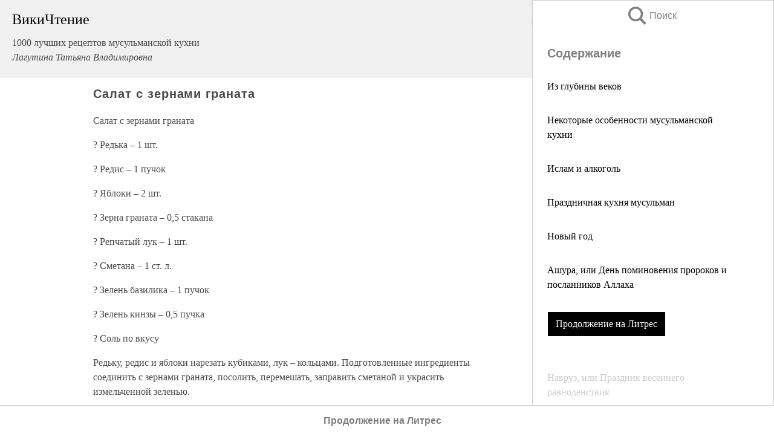

--- FILE ---
content_type: text/html; charset=UTF-8
request_url: https://eda.wikireading.ru/17190
body_size: 22233
content:
<!doctype html>



<html><head>

<!-- Yandex.RTB -->
<script>window.yaContextCb=window.yaContextCb||[]</script>
<script src="https://yandex.ru/ads/system/context.js" async></script>

  <meta charset="utf-8">
  <title>Салат с зернами граната. 1000 лучших рецептов мусульманской кухни</title>
  
       <link rel="amphtml" href="https://eda.wikireading.ru/amp17190">
     
  
  <link rel="shortcut icon" type="image/png" href="https://storage.yandexcloud.net/wr4files/favicon.ico">
  <!-- Global site tag (gtag.js) - Google Analytics -->
<script async src="https://www.googletagmanager.com/gtag/js?id=UA-90677494-20"></script><script>
  window.dataLayer = window.dataLayer || [];
  function gtag(){dataLayer.push(arguments);}
  gtag('js', new Date());

  gtag('config', 'UA-90677494-20');
</script>  
  
 <meta name="viewport" content="width=device-width,minimum-scale=1,initial-scale=1">

  
<script type="text/javascript"  async="" src="https://cdn.ampproject.org/v0.js"></script>
<script type="text/javascript" custom-element="amp-sidebar" src="https://cdn.ampproject.org/v0/amp-sidebar-0.1.js" async=""></script>
<script type="text/javascript" async custom-element="amp-fx-collection" src="https://cdn.ampproject.org/v0/amp-fx-collection-0.1.js"></script>


  



 <style>/*! Bassplate | MIT License | http://github.com/basscss/bassplate */
  
  
  
  .lrpromo-container {
  background-color: #f5f5f5;
  border: 1px solid #e0e0e0;
  border-radius: 5px;
  padding: 15px;
  margin: 20px 0;
  font-family: Arial, sans-serif;
  max-width: 100%;
}
.lrpromo-flex {
  display: flex;
  align-items: center;
  justify-content: space-between;
  flex-wrap: wrap;
}
.lrpromo-content {
  flex: 1;
  min-width: 200px;
  margin-bottom:50px;
}
.lrpromo-heading {
  color: #000000;
  margin-top: 0;
  margin-bottom: 10px;
  font-size: 18px;
}
.lrpromo-text {
  margin-top: 0;
  margin-bottom: 10px;
  font-size: 16px;
}
.lrpromo-highlight {
  color: #ff6600;
  font-size: 18px;
  font-weight: bold;
}
.lrpromo-button {
  display: inline-block;
  background-color: #4682B4;
  color: white;
  text-decoration: none;
  padding: 10px 20px;
  border-radius: 4px;
  font-weight: bold;
  margin-top: 5px;
}
.lrpromo-image-container {
  margin-right: 20px;
  text-align: center;
}
.lrpromo-image {
  max-width: 100px;
  height: auto;
  display: block;
  margin: 0 auto;
  border-radius: 15px;
}
  
  
 
  /* some basic button styling */
      .favorite-button input[type=submit] {
        width: 48px;
        height: 48px;
        cursor: pointer;
        border: none;
        margin: 4px;
        transition: background 300ms ease-in-out;
		
      }
      .favorite-button amp-list {
        margin: var(--space-2);
      }

      .favorite-button .heart-fill {
        background: url('data:image/svg+xml;utf8,<svg xmlns="http://www.w3.org/2000/svg" width="48" height="48" viewBox="0 0 48 48"><path d="M34 6h-20c-2.21 0-3.98 1.79-3.98 4l-.02 32 14-6 14 6v-32c0-2.21-1.79-4-4-4z"/><path d="M0 0h48v48h-48z" fill="none"/></svg>');
      }
      .favorite-button .heart-border {
        background: url('data:image/svg+xml;utf8,<svg xmlns="http://www.w3.org/2000/svg" width="48" height="48" viewBox="0 0 48 48"><path d="M34 6h-20c-2.21 0-3.98 1.79-3.98 4l-.02 32 14-6 14 6v-32c0-2.21-1.79-4-4-4zm0 30l-10-4.35-10 4.35v-26h20v26z"/><path d="M0 0h48v48h-48z" fill="none"/></svg>');
      }
      /* While the page loads we show a grey heart icon to indicate that the functionality is not yet available. */
      .favorite-button .heart-loading,
      .favorite-button .heart-loading[placeholder] {
        background: url('data:image/svg+xml;utf8,<svg xmlns="http://www.w3.org/2000/svg" width="48" height="48" viewBox="0 0 48 48"><path d="M34 6h-20c-2.21 0-3.98 1.79-3.98 4l-.02 32 14-6 14 6v-32c0-2.21-1.79-4-4-4zm0 30l-10-4.35-10 4.35v-26h20v26z"/><path d="M0 0h48v48h-48z" fill="none"/></svg>');
      }
      .favorite-button .favorite-container {
        display: flex;
        align-items: center;
        justify-content: center;
      }
      .favorite-button .favorite-count {
	    
        display: flex;
        align-items: center;
        justify-content: center;
        padding: var(--space-1);
        margin-left: var(--space-1);
        position: relative;
        width: 48px;
        background: var(--color-primary);
        border-radius: .4em;
        color: var(--color-text-light);
      }
	  
	  
	  
	  
      .favorite-button .favorite-count.loading {
        color: #ccc;
        background: var(--color-bg-light);
      }
      .favorite-button .favorite-count.loading:after {
        border-right-color: var(--color-bg-light);
      }
      .favorite-button .favorite-count:after {
        content: '';
        position: absolute;
        left: 0;
        top: 50%;
        width: 0;
        height: 0;
        border: var(--space-1) solid transparent;
        border-right-color: var(--color-primary);
        border-left: 0;
        margin-top: calc(-1 * var(--space-1));
        margin-left: calc(-1 * var(--space-1));
      }
      /* A simple snackbar to show an error */
      #favorite-failed-message {
        display: flex;
        justify-content: space-between;
        position: fixed;
        bottom: 0;
        left: 0;
        right: 0;
        margin: 0 auto;
        width: 100%;
        max-width: 450px;
        background: #323232;
        color: white;
        padding: 1rem 1.5rem;
        z-index: 1000;
      }
      #favorite-failed-message div {
        color: #64dd17;
        margin: 0 1rem;
        cursor: pointer;
      }
  
     amp-img.contain img {
   object-fit: contain;
 }
 .fixed-height-container {
   position: relative;
   width: 100%;
   height: 300px;
 }
 
 .paddingleft10{
 padding-left:10px;
 }
 

 
 .color-light-grey{
 color:#CCCCCC;
 }
 
 .margin-bottom20{
 margin-bottom:20px;
 }
 
 .margin-bottom30{
 margin-bottom:30px;
 }
 
 .margin-top15{
 margin-top:15px;
 }
 
 .margin-top20{
 margin-top:20px;
 }
 
 .margin-top30{
 margin-top:30px;
 }
.margin-left15{margin-left:15px}

margin-left10{margin-left:10px}

.custom-central-block{max-width:700px;margin:0 auto;display:block}


 
  .h1class{
 font-size:20px;
 line-height:45px;
 font-weight:bold;
 line-height:25px;
 margin-top:15px;
 padding-bottom:10px;
 }
 
.font-family-1{font-family: Geneva, Arial, Helvetica, sans-serif;}
 

 
 .custom_down_soder{
  font-size:10px;
  margin-left:3px;
 }
 
 
  .custom_search_input {
        
		
		margin-top:15px;

        margin-right:10px;
        
		width:100%;
		height:50px;
		font-size:16px
      }
  
  .menu_button {
 width:30px;
 height:30px;
background: url('data:image/svg+xml;utf8,<svg xmlns="http://www.w3.org/2000/svg" width="30" height="30" viewBox="0 0 24 24"><path style="fill:gray;" d="M6,15h12c0.553,0,1,0.447,1,1v1c0,0.553-0.447,1-1,1H6c-0.553,0-1-0.447-1-1v-1C5,15.447,5.447,15,6,15z M5,11v1c0,0.553,0.447,1,1,1h12c0.553,0,1-0.447,1-1v-1c0-0.553-0.447-1-1-1H6C5.447,10,5,10.447,5,11z M5,6v1c0,0.553,0.447,1,1,1h12c0.553,0,1-0.447,1-1V6c0-0.553-0.447-1-1-1H6C5.447,5,5,5.447,5,6z"/></svg>');
border:hidden;
cursor:pointer;
background-repeat:no-repeat;
     }

	  
	  
 .search_button {
 width:30px;
 height:30px;
background: url('data:image/svg+xml;utf8,<svg xmlns="http://www.w3.org/2000/svg" width="30" height="30" viewBox="0 0 24 24"><path style="fill:gray;" d="M23.809 21.646l-6.205-6.205c1.167-1.605 1.857-3.579 1.857-5.711 0-5.365-4.365-9.73-9.731-9.73-5.365 0-9.73 4.365-9.73 9.73 0 5.366 4.365 9.73 9.73 9.73 2.034 0 3.923-.627 5.487-1.698l6.238 6.238 2.354-2.354zm-20.955-11.916c0-3.792 3.085-6.877 6.877-6.877s6.877 3.085 6.877 6.877-3.085 6.877-6.877 6.877c-3.793 0-6.877-3.085-6.877-6.877z"/></svg>');
border:hidden;
cursor:pointer;
background-repeat:no-repeat;
     }
	  
.custom_right_sidebar{
padding:10px;  
background-color:#fff;
color:#000;
min-width:300px;
width:500px
 }
 
 .custom_sidebar{
background-color:#fff;
color:#000;
min-width:300px;
width:500px
 }
 
.wr_logo{
font-size:24px;
color:#000000;
margin-bottom:15px
} 
 
.custom-start-block{
background-color:#f0f0f0;
border-bottom-color:#CCCCCC;
border-bottom-style:solid;
border-bottom-width:1px;
padding:20px;
padding-top:70px;
} 

.custom-last-block{
background-color:#f0f0f0;
border-top-color:#CCCCCC;
border-top-style:solid;
border-top-width:1px;
padding:20px;
} 

.none-underline{text-decoration:none;}

.footer-items{margin:0 auto; width:180px; }

.cusom-share-button-position{float:right  }
.cusom-search-button-position{position:absolute; right:50%; z-index:999; top:10px;  }

.bpadding-bottom-60{padding-bottom:60px;}
.custom_padding_sidebar{padding-bottom:60px; padding-top:60px}



 p{margin-top:10px; }
 .top5{margin-top:5px; }
 .top10{margin-top:20px; display:block}
 
 amp-social-share[type="vk"] {
  background-image: url("https://storage.yandexcloud.net/wr4files/vk-icon.png");
}

 .custom-img{object-fit: cover; max-width:100%; margin: 0 auto; display: block;}


.custom-selection-search-button{font-weight:bold; color:#666666; margin-left:10px}

.custom-select-search-button{cursor:pointer; color:#666666; margin-left:10px; text-decoration: underline;}

.custom-selected-item{font-weight:bold; font-size:20px}


.custom-footer{background-color:#fff; color:#000; position:fixed; bottom:0; 
z-index:99;
width:100%;
border-top-color:#CCCCCC;
border-top-style:solid;
border-top-width:0.7px;
height:50px
}


.custom-header{
background-color:#fff; 
color:#000; 
z-index:999;
width:100%;
border-bottom-color:#CCCCCC;
border-bottom-style:solid;
border-bottom-width:0.7px;
height:50px;
z-index:99999999;

}

.custom_ad_height{height:300px}

.desktop_side_block{
display:block;
position:fixed;
overflow:auto; 
height:100%;
 right: 0;
 top:0;
 
 background: whitesmoke;overflow-y: scroll;border:1px solid;
 border-color:#CCCCCC;
 z-index:99;
}


.desktop_side_block::-webkit-scrollbar-track {border-radius: 4px;}
.desktop_side_block::-webkit-scrollbar {width: 6px;}
.desktop_side_block::-webkit-scrollbar-thumb {border-radius: 4px;background: #CCCCCC;}
.desktop_side_block::-webkit-scrollbar-thumb {background:  #CCCCCC;}


@media (min-width: 1100px) { body { width:75% } main {width:700px} .ampstart-sidebar{width:400px} .custom-start-block{padding-right:50px; padding-top:20px;} .custom-header{visibility: hidden;} .ampstart-faq-item{width:300px}}
@media (min-width: 900px) and (max-width: 1100px)  { body { width:80% } main {width:600px} .ampstart-sidebar{width:300px} .custom-start-block{padding-right:50px; padding-top:20px;} .custom-header{visibility: hidden;} .ampstart-faq-item{width:300px}}


.padding-bootom-30{padding-bottom:30px}

.padding-bootom-70{padding-bottom:70px}

.padding-left-35{padding-left:35px}

.padding-left-30{padding-left:30px}

.border-bottom-gray{border-bottom: 1px solid gray;}

.width-75{width:75px}

.width-225{width:225px}

.color-gray{color:gray;}

.bold{font-weight:bold}

.font-size-12{font-size:12px}

.font-size-14{font-size:14px}

.font-20{font-size:20px}

.crop_text {
    white-space: nowrap; 
    overflow: hidden; 
    text-overflow: ellipsis; 
	padding-left:5px;
	padding-right:5px;
   }
.overflow-hidden{ overflow:hidden;} 

.right-position{margin-left: auto; margin-right: 0;}

.center-position{margin:0 auto}

.display-block{display:block}

.poinrer{cursor:pointer}

.clean_button{border: none; outline: none; background:none}

.height-70{height:70px} 

.line-height-15{line-height:15px}

.custom-notification{
        position: fixed;
        padding:100px 100px;
        top: 0;
        width:100%;
        height:100%;  
        display: block;
        z-index:9;
		background-color:#FFFFFF      
    }  
	
	/*----------------------------------------------------------------------------------------------------------------------------------*/


 
 
      html {
        font-family:Georgia, serif;
        line-height: 1.15;
        -ms-text-size-adjust: 100%;
        -webkit-text-size-adjust: 100%;
      }
      body {
        margin: 0;
      }
      article,
      aside,
      footer,
      header,
      nav,
      section {
        display: block;
      }
      h1 {
        font-size: 2em;
        margin: 0.67em 0;
      }
      figcaption,
      figure,
      main {
        display: block;
      }
      figure {
        margin: 1em 40px;
      }
      hr {
        box-sizing: content-box;
        height: 0;
        overflow: visible;
      }
      pre {
        font-family: monospace, monospace;
        font-size: 1em;
      }
      a {
        background-color: transparent;
        -webkit-text-decoration-skip: objects;
      }
      a:active,
      a:hover {
        outline-width: 0;
      }
      abbr[title] {
        border-bottom: none;
        text-decoration: underline;
        text-decoration: underline dotted;
      }
      b,
      strong {
        font-weight: inherit;
        font-weight: bolder;
      }
      code,
      kbd,
      samp {
        font-family: monospace, monospace;
        font-size: 1em;
      }
      dfn {
        font-style: italic;
      }
      mark {
        background-color: #ff0;
        color: #000;
      }
      small {
        font-size: 80%;
      }
      sub,
      sup {
        font-size: 75%;
        line-height: 0;
        position: relative;
        vertical-align: baseline;
      }
      sub {
        bottom: -0.25em;
      }
      sup {
        top: -0.5em;
      }
      audio,
      video {
        display: inline-block;
      }
      audio:not([controls]) {
        display: none;
        height: 0;
      }
      img {
        border-style: none;
      }
      svg:not(:root) {
        overflow: hidden;
      }
      button,
      input,
      optgroup,
      select,
      textarea {
        font-family: sans-serif;
        font-size: 100%;
        line-height: 1.15;
        margin: 0;
      }
      button,
      input {
        overflow: visible;
      }
      button,
      select {
        text-transform: none;
      }
      [type='reset'],
      [type='submit'],
      button,
      html [type='button'] {
        -webkit-appearance: button;
      }
      [type='button']::-moz-focus-inner,
      [type='reset']::-moz-focus-inner,
      [type='submit']::-moz-focus-inner,
      button::-moz-focus-inner {
        border-style: none;
        padding: 0;
      }
      [type='button']:-moz-focusring,
      [type='reset']:-moz-focusring,
      [type='submit']:-moz-focusring,
      button:-moz-focusring {
        outline: 1px dotted ButtonText;
      }
      fieldset {
        border: 1px solid silver;
        margin: 0 2px;
        padding: 0.35em 0.625em 0.75em;
      }
      legend {
        box-sizing: border-box;
        color: inherit;
        display: table;
        max-width: 100%;
        padding: 0;
        white-space: normal;
      }
      progress {
        display: inline-block;
        vertical-align: baseline;
      }
      textarea {
        overflow: auto;
      }
      [type='checkbox'],
      [type='radio'] {
        box-sizing: border-box;
        padding: 0;
      }
      [type='number']::-webkit-inner-spin-button,
      [type='number']::-webkit-outer-spin-button {
        height: auto;
      }
      [type='search'] {
        -webkit-appearance: textfield;
        outline-offset: -2px;
      }
      [type='search']::-webkit-search-cancel-button,
      [type='search']::-webkit-search-decoration {
        -webkit-appearance: none;
      }
      ::-webkit-file-upload-button {
        -webkit-appearance: button;
        font: inherit;
      }
      details,
      menu {
        display: block;
      }
      summary {
        display: list-item;
      }
      canvas {
        display: inline-block;
      }
      [hidden],
      template {
        display: none;
      }
      .h00 {
        font-size: 4rem;
      }
      .h0,
      .h1 {
        font-size: 3rem;
      }
      .h2 {
        font-size: 2rem;
      }
      .h3 {
        font-size: 1.5rem;
      }
      .h4 {
        font-size: 1.125rem;
      }
      .h5 {
        font-size: 0.875rem;
      }
      .h6 {
        font-size: 0.75rem;
      }
      .font-family-inherit {
        font-family: inherit;
      }
      .font-size-inherit {
        font-size: inherit;
      }
      .text-decoration-none {
        text-decoration: none;
      }
      .bold {
        font-weight: 700;
      }
      .regular {
        font-weight: 400;
      }
      .italic {
        font-style: italic;
      }
      .caps {
        text-transform: uppercase;
        letter-spacing: 0.2em;
      }
      .left-align {
        text-align: left;
      }
      .center {
        text-align: center;
      }
      .right-align {
        text-align: right;
      }
      .justify {
        text-align: justify;
      }
      .nowrap {
        white-space: nowrap;
      }
      .break-word {
        word-wrap: break-word;
      }
      .line-height-1 {
        line-height: 1rem;
      }
      .line-height-2 {
        line-height: 1.125rem;
      }
      .line-height-3 {
        line-height: 1.5rem;
      }
      .line-height-4 {
        line-height: 2rem;
      }
      .list-style-none {
        list-style: none;
      }
      .underline {
        text-decoration: underline;
      }
      .truncate {
        max-width: 100%;
        overflow: hidden;
        text-overflow: ellipsis;
        white-space: nowrap;
      }
      .list-reset {
        list-style: none;
        padding-left: 0;
      }
      .inline {
        display: inline;
      }
      .block {
        display: block;
      }
      .inline-block {
        display: inline-block;
      }
      .table {
        display: table;
      }
      .table-cell {
        display: table-cell;
      }
      .overflow-hidden {
        overflow: hidden;
      }
      .overflow-scroll {
        overflow: scroll;
      }
      .overflow-auto {
        overflow: auto;
      }
      .clearfix:after,
      .clearfix:before {
        content: ' ';
        display: table;
      }
      .clearfix:after {
        clear: both;
      }
      .left {
        float: left;
      }
      .right {
        float: right;
      }
      .fit {
        max-width: 100%;
      }
      .max-width-1 {
        max-width: 24rem;
      }
      .max-width-2 {
        max-width: 32rem;
      }
      .max-width-3 {
        max-width: 48rem;
      }
      .max-width-4 {
        max-width: 64rem;
      }
      .border-box {
        box-sizing: border-box;
      }
      .align-baseline {
        vertical-align: baseline;
      }
      .align-top {
        vertical-align: top;
      }
      .align-middle {
        vertical-align: middle;

      }
      .align-bottom {
        vertical-align: bottom;
      }
      .m0 {
        margin: 0;
      }
      .mt0 {
        margin-top: 0;
      }
      .mr0 {
        margin-right: 0;
      }
      .mb0 {
        margin-bottom: 0;
      }
      .ml0,
      .mx0 {
        margin-left: 0;
      }
      .mx0 {
        margin-right: 0;
      }
      .my0 {
        margin-top: 0;
        margin-bottom: 0;
      }
      .m1 {
        margin: 0.5rem;
      }
      .mt1 {
        margin-top: 0.5rem;
      }
      .mr1 {
        margin-right: 0.5rem;
      }
      .mb1 {
        margin-bottom: 0.5rem;
      }
      .ml1,
      .mx1 {
        margin-left: 0.5rem;
      }
      .mx1 {
        margin-right: 0.5rem;
      }
      .my1 {
        margin-top: 0.5rem;
        margin-bottom: 0.5rem;
      }
      .m2 {
        margin: 1rem;
      }
      .mt2 {
        margin-top: 1rem;
      }
      .mr2 {
        margin-right: 1rem;
      }
      .mb2 {
        margin-bottom: 1rem;
      }
      .ml2,
      .mx2 {
        margin-left: 1rem;
      }
      .mx2 {
        margin-right: 1rem;
      }
      .my2 {
        margin-top: 1rem;
        margin-bottom: 1rem;
      }
      .m3 {
        margin: 1.5rem;
      }
      .mt3 {
        margin-top: 1.5rem;
      }
      .mr3 {
        margin-right: 1.5rem;
      }
      .mb3 {
        margin-bottom: 1.5rem;
      }
      .ml3,
      .mx3 {
        margin-left: 1.5rem;
      }
      .mx3 {
        margin-right: 1.5rem;
      }
      .my3 {
        margin-top: 1.5rem;
        margin-bottom: 1.5rem;
      }
      .m4 {
        margin: 2rem;
      }
      .mt4 {
        margin-top: 2rem;
      }
      .mr4 {
        margin-right: 2rem;
      }
      .mb4 {
        margin-bottom: 2rem;
      }
      .ml4,
      .mx4 {
        margin-left: 2rem;
      }
      .mx4 {
        margin-right: 2rem;
      }
      .my4 {
        margin-top: 2rem;
        margin-bottom: 2rem;
      }
      .mxn1 {
        margin-left: calc(0.5rem * -1);
        margin-right: calc(0.5rem * -1);
      }
      .mxn2 {
        margin-left: calc(1rem * -1);
        margin-right: calc(1rem * -1);
      }
      .mxn3 {
        margin-left: calc(1.5rem * -1);
        margin-right: calc(1.5rem * -1);
      }
      .mxn4 {
        margin-left: calc(2rem * -1);
        margin-right: calc(2rem * -1);
      }
      .m-auto {
        margin: auto;
      }
      .mt-auto {
        margin-top: auto;
      }
      .mr-auto {
        margin-right: auto;
      }
      .mb-auto {
        margin-bottom: auto;
      }
      .ml-auto,
      .mx-auto {
        margin-left: auto;
      }
      .mx-auto {
        margin-right: auto;
      }
      .my-auto {
        margin-top: auto;
        margin-bottom: auto;
      }
      .p0 {
        padding: 0;
      }
      .pt0 {
        padding-top: 0;
      }
      .pr0 {
        padding-right: 0;
      }
      .pb0 {
        padding-bottom: 0;
      }
      .pl0,
      .px0 {
        padding-left: 0;
      }
      .px0 {
        padding-right: 0;
      }
      .py0 {
        padding-top: 0;
        padding-bottom: 0;
      }
      .p1 {
        padding: 0.5rem;
      }
      .pt1 {
        padding-top: 0.5rem;
      }
      .pr1 {
        padding-right: 0.5rem;
      }
      .pb1 {
        padding-bottom: 0.5rem;
      }
      .pl1 {
        padding-left: 0.5rem;
      }
      .py1 {
        padding-top: 0.5rem;
        padding-bottom: 0.5rem;
      }
      .px1 {
        padding-left: 0.5rem;
        padding-right: 0.5rem;
      }
      .p2 {
        padding: 1rem;
      }
      .pt2 {
        padding-top: 1rem;
      }
      .pr2 {
        padding-right: 1rem;
      }
      .pb2 {
        padding-bottom: 1rem;
      }
      .pl2 {
        padding-left: 1rem;
      }
      .py2 {
        padding-top: 1rem;
        padding-bottom: 1rem;
      }
      .px2 {
        padding-left: 1rem;
        padding-right: 1rem;
      }
      .p3 {
        padding: 1.5rem;
      }
      .pt3 {
        padding-top: 1.5rem;
      }
      .pr3 {
        padding-right: 1.5rem;
      }
      .pb3 {
        padding-bottom: 1.5rem;
      }
      .pl3 {
        padding-left: 1.5rem;
      }
      .py3 {
        padding-top: 1.5rem;
        padding-bottom: 1.5rem;
      }
      .px3 {
        padding-left: 1.5rem;
        padding-right: 1.5rem;
      }
      .p4 {
        padding: 2rem;
      }
      .pt4 {
        padding-top: 2rem;
      }
      .pr4 {
        padding-right: 2rem;
      }
      .pb4 {
        padding-bottom: 2rem;
      }
      .pl4 {
        padding-left: 2rem;
      }
      .py4 {
        padding-top: 2rem;
        padding-bottom: 2rem;
      }
      .px4 {
        padding-left: 2rem;
        padding-right: 2rem;
      }
      .col {
        float: left;
      }
      .col,
      .col-right {
        box-sizing: border-box;
      }
      .col-right {
        float: right;
      }
      .col-1 {
        width: 8.33333%;
      }
      .col-2 {
        width: 16.66667%;
      }
      .col-3 {
        width: 25%;
      }
      .col-4 {
        width: 33.33333%;
      }
      .col-5 {
        width: 41.66667%;
      }
      .col-6 {
        width: 50%;
      }
      .col-7 {
        width: 58.33333%;
      }
      .col-8 {
        width: 66.66667%;
      }
      .col-9 {
        width: 75%;
      }
      .col-10 {
        width: 83.33333%;
      }
      .col-11 {
        width: 91.66667%;
      }
      .col-12 {
        width: 100%;
      }
      @media (min-width: 40.06rem) {
        .sm-col {
          float: left;
          box-sizing: border-box;
        }
        .sm-col-right {
          float: right;
          box-sizing: border-box;
        }
        .sm-col-1 {
          width: 8.33333%;
        }
        .sm-col-2 {
          width: 16.66667%;
        }
        .sm-col-3 {
          width: 25%;
        }
        .sm-col-4 {
          width: 33.33333%;
        }
        .sm-col-5 {
          width: 41.66667%;
        }
        .sm-col-6 {
          width: 50%;
        }
        .sm-col-7 {
          width: 58.33333%;
        }
        .sm-col-8 {
          width: 66.66667%;
        }
        .sm-col-9 {
          width: 75%;
        }
        .sm-col-10 {
          width: 83.33333%;
        }
        .sm-col-11 {
          width: 91.66667%;
        }
        .sm-col-12 {
          width: 100%;
        }
      }
      @media (min-width: 52.06rem) {
        .md-col {
          float: left;
          box-sizing: border-box;
        }
        .md-col-right {
          float: right;
          box-sizing: border-box;
        }
        .md-col-1 {
          width: 8.33333%;
        }
        .md-col-2 {
          width: 16.66667%;
        }
        .md-col-3 {
          width: 25%;
        }
        .md-col-4 {
          width: 33.33333%;
        }
        .md-col-5 {
          width: 41.66667%;
        }
        .md-col-6 {
          width: 50%;
        }
        .md-col-7 {
          width: 58.33333%;
        }
        .md-col-8 {
          width: 66.66667%;
        }
        .md-col-9 {
          width: 75%;
        }
        .md-col-10 {
          width: 83.33333%;
        }
        .md-col-11 {
          width: 91.66667%;
        }
        .md-col-12 {
          width: 100%;
        }
      }
      @media (min-width: 64.06rem) {
        .lg-col {
          float: left;
          box-sizing: border-box;
        }
        .lg-col-right {
          float: right;
          box-sizing: border-box;
        }
        .lg-col-1 {
          width: 8.33333%;
        }
        .lg-col-2 {
          width: 16.66667%;
        }
        .lg-col-3 {
          width: 25%;
        }
        .lg-col-4 {
          width: 33.33333%;
        }
        .lg-col-5 {
          width: 41.66667%;
        }
        .lg-col-6 {
          width: 50%;
        }
        .lg-col-7 {
          width: 58.33333%;
        }
        .lg-col-8 {
          width: 66.66667%;
        }
        .lg-col-9 {
          width: 75%;
        }
        .lg-col-10 {
          width: 83.33333%;
        }
        .lg-col-11 {
          width: 91.66667%;
        }
        .lg-col-12 {
          width: 100%;
        }
      }
      .flex {
        display: -ms-flexbox;
        display: flex;
      }
      @media (min-width: 40.06rem) {
        .sm-flex {
          display: -ms-flexbox;
          display: flex;
        }
      }
      @media (min-width: 52.06rem) {
        .md-flex {
          display: -ms-flexbox;
          display: flex;
        }
      }
      @media (min-width: 64.06rem) {
        .lg-flex {
          display: -ms-flexbox;
          display: flex;
        }
      }
      .flex-column {
        -ms-flex-direction: column;
        flex-direction: column;
      }
      .flex-wrap {
        -ms-flex-wrap: wrap;
        flex-wrap: wrap;
      }
      .items-start {
        -ms-flex-align: start;
        align-items: flex-start;
      }
      .items-end {
        -ms-flex-align: end;
        align-items: flex-end;
      }
      .items-center {
        -ms-flex-align: center;
        align-items: center;
      }
      .items-baseline {
        -ms-flex-align: baseline;
        align-items: baseline;
      }
      .items-stretch {
        -ms-flex-align: stretch;
        align-items: stretch;
      }
      .self-start {
        -ms-flex-item-align: start;
        align-self: flex-start;
      }
      .self-end {
        -ms-flex-item-align: end;
        align-self: flex-end;
      }
      .self-center {
        -ms-flex-item-align: center;
        -ms-grid-row-align: center;
        align-self: center;
      }
      .self-baseline {
        -ms-flex-item-align: baseline;
        align-self: baseline;
      }
      .self-stretch {
        -ms-flex-item-align: stretch;
        -ms-grid-row-align: stretch;
        align-self: stretch;
      }
      .justify-start {
        -ms-flex-pack: start;
        justify-content: flex-start;
      }
      .justify-end {
        -ms-flex-pack: end;
        justify-content: flex-end;
      }
      .justify-center {
        -ms-flex-pack: center;
        justify-content: center;
      }
      .justify-between {
        -ms-flex-pack: justify;
        justify-content: space-between;
      }
      .justify-around {
        -ms-flex-pack: distribute;
        justify-content: space-around;
      }
      .justify-evenly {
        -ms-flex-pack: space-evenly;
        justify-content: space-evenly;
      }
      .content-start {
        -ms-flex-line-pack: start;
        align-content: flex-start;
      }
      .content-end {
        -ms-flex-line-pack: end;
        align-content: flex-end;
      }
      .content-center {
        -ms-flex-line-pack: center;
        align-content: center;
      }
      .content-between {
        -ms-flex-line-pack: justify;
        align-content: space-between;
      }
      .content-around {
        -ms-flex-line-pack: distribute;
        align-content: space-around;
      }
      .content-stretch {
        -ms-flex-line-pack: stretch;
        align-content: stretch;
      }
      .flex-auto {

        -ms-flex: 1 1 auto;
        flex: 1 1 auto;
        min-width: 0;
        min-height: 0;
      }
      .flex-none {
        -ms-flex: none;
        flex: none;
      }
      .order-0 {
        -ms-flex-order: 0;
        order: 0;
      }
      .order-1 {
        -ms-flex-order: 1;
        order: 1;
      }
      .order-2 {
        -ms-flex-order: 2;
        order: 2;
      }
      .order-3 {
        -ms-flex-order: 3;
        order: 3;
      }
      .order-last {
        -ms-flex-order: 99999;
        order: 99999;
      }
      .relative {
        position: relative;
      }
      .absolute {
        position: absolute;
      }
      .fixed {
        position: fixed;
      }
      .top-0 {
        top: 0;
      }
      .right-0 {
        right: 0;
      }
      .bottom-0 {
        bottom: 0;
      }
      .left-0 {
        left: 0;
      }
      .z1 {
        z-index: 1;
      }
      .z2 {
        z-index: 2;
      }
      .z3 {
        z-index: 3;
      }
      .z4 {
        z-index: 4;
      }
      .border {
        border-style: solid;
        border-width: 1px;
      }
      .border-top {
        border-top-style: solid;
        border-top-width: 1px;
      }
      .border-right {
        border-right-style: solid;
        border-right-width: 1px;
      }
      .border-bottom {
        border-bottom-style: solid;
        border-bottom-width: 1px;
      }
      .border-left {
        border-left-style: solid;
        border-left-width: 1px;
      }
      .border-none {
        border: 0;
      }
      .rounded {
        border-radius: 3px;
      }
      .circle {
        border-radius: 50%;
      }
      .rounded-top {
        border-radius: 3px 3px 0 0;
      }
      .rounded-right {
        border-radius: 0 3px 3px 0;
      }
      .rounded-bottom {
        border-radius: 0 0 3px 3px;
      }
      .rounded-left {
        border-radius: 3px 0 0 3px;
      }
      .not-rounded {
        border-radius: 0;
      }
      .hide {
        position: absolute;
        height: 1px;
        width: 1px;
        overflow: hidden;
        clip: rect(1px, 1px, 1px, 1px);
      }
      @media (max-width: 40rem) {
        .xs-hide {
          display: none;
        }
      }
      @media (min-width: 40.06rem) and (max-width: 52rem) {
        .sm-hide {
          display: none;
        }
      }
      @media (min-width: 52.06rem) and (max-width: 64rem) {
        .md-hide {
          display: none;
        }
      }
      @media (min-width: 64.06rem) {
        .lg-hide {
          display: none;
        }
      }
      .display-none {
        display: none;
      }
      * {
        box-sizing: border-box;
      }
	  

      body {
        background: #fff;
        color: #4a4a4a;
        font-family:Georgia, serif;
        min-width: 315px;
        overflow-x: hidden;
       /* font-smooth: always;
        -webkit-font-smoothing: antialiased;*/
      }
      main {
       margin: 0 auto;
      }
    
      .ampstart-accent {
        color: #003f93;
      }
      #content:target {
        margin-top: calc(0px - 3.5rem);
        padding-top: 3.5rem;
      }
      .ampstart-title-lg {
        font-size: 3rem;
        line-height: 3.5rem;
        letter-spacing: 0.06rem;
      }
      .ampstart-title-md {
        font-size: 2rem;
        line-height: 2.5rem;
        letter-spacing: 0.06rem;
      }
      .ampstart-title-sm {
        font-size: 1.5rem;
        line-height: 2rem;
        letter-spacing: 0.06rem;
      }
      .ampstart-subtitle,
      body {
        line-height: 1.5rem;
        letter-spacing: normal;
      }
      .ampstart-subtitle {
        color: #003f93;
        font-size: 1rem;
      }
      .ampstart-byline,

      .ampstart-caption,
      .ampstart-hint,
      .ampstart-label {
        font-size: 0.875rem;
        color: #4f4f4f;
        line-height: 1.125rem;
        letter-spacing: 0.06rem;
      }
      .ampstart-label {
        text-transform: uppercase;
      }
      .ampstart-footer,
      .ampstart-small-text {
        font-size: 0.75rem;
        line-height: 1rem;
        letter-spacing: 0.06rem;
      }
      .ampstart-card {
        box-shadow: 0 1px 1px 0 rgba(0, 0, 0, 0.14),
          0 1px 1px -1px rgba(0, 0, 0, 0.14), 0 1px 5px 0 rgba(0, 0, 0, 0.12);
      }
      .h1,
      h1 {
        font-size: 3rem;
        line-height: 3.5rem;
      }
      .h2,
      h2 {
        font-size: 2rem;
        line-height: 2.5rem;
      }
      .h3,
      h3 {
        font-size: 1.5rem;
        line-height: 2rem;
      }
      .h4,
      h4 {
        font-size: 1.125rem;
        line-height: 1.5rem;
      }
      .h5,
      h5 {
        font-size: 0.875rem;
        line-height: 1.125rem;
      }
      .h6,
      h6 {
        font-size: 0.75rem;
        line-height: 1rem;
      }
      h1,
      h2,
      h3,
      h4,
      h5,
      h6 {
        margin: 0;
        padding: 0;
        font-weight: 400;
        letter-spacing: 0.06rem;
      }
      a,
      a:active,
      a:visited {
        color: inherit;
      }
      .ampstart-btn {
        font-family: inherit;
        font-weight: inherit;
        font-size: 1rem;
        line-height: 1.125rem;
        padding: 0.7em 0.8em;
        text-decoration: none;
        white-space: nowrap;
        word-wrap: normal;
        vertical-align: middle;
        cursor: pointer;
        background-color: #000;
        color: #fff;
        border: 1px solid #fff;
      }
      .ampstart-btn:visited {
        color: #fff;
      }
      .ampstart-btn-secondary {
        background-color: #fff;
        color: #000;
        border: 1px solid #000;
      }
      .ampstart-btn-secondary:visited {
        color: #000;
      }
      .ampstart-btn:active .ampstart-btn:focus {
        opacity: 0.8;
      }
      .ampstart-btn[disabled],
      .ampstart-btn[disabled]:active,
      .ampstart-btn[disabled]:focus,
      .ampstart-btn[disabled]:hover {
        opacity: 0.5;
        outline: 0;
        cursor: default;
      }
      .ampstart-dropcap:first-letter {
        color: #000;
        font-size: 3rem;
        font-weight: 700;
        float: left;
        overflow: hidden;
        line-height: 3rem;
        margin-left: 0;
        margin-right: 0.5rem;
      }
      .ampstart-initialcap {
        padding-top: 1rem;
        margin-top: 1.5rem;
      }
      .ampstart-initialcap:first-letter {
        color: #000;
        font-size: 3rem;
        font-weight: 700;
        margin-left: -2px;
      }
      .ampstart-pullquote {
        border: none;
        border-left: 4px solid #000;
        font-size: 1.5rem;
        padding-left: 1.5rem;
      }
      .ampstart-byline time {
        font-style: normal;
        white-space: nowrap;
      }
      .amp-carousel-button-next {
        background-image: url('data:image/svg+xml;charset=utf-8,<svg width="18" height="18" viewBox="0 0 34 34" xmlns="http://www.w3.org/2000/svg"><title>Next</title><path d="M25.557 14.7L13.818 2.961 16.8 0l16.8 16.8-16.8 16.8-2.961-2.961L25.557 18.9H0v-4.2z" fill="%23FFF" fill-rule="evenodd"/></svg>');
      }
      .amp-carousel-button-prev {
        background-image: url('data:image/svg+xml;charset=utf-8,<svg width="18" height="18" viewBox="0 0 34 34" xmlns="http://www.w3.org/2000/svg"><title>Previous</title><path d="M33.6 14.7H8.043L19.782 2.961 16.8 0 0 16.8l16.8 16.8 2.961-2.961L8.043 18.9H33.6z" fill="%23FFF" fill-rule="evenodd"/></svg>');
      }
      .ampstart-dropdown {
        min-width: 200px;
      }
      .ampstart-dropdown.absolute {
        z-index: 100;
      }
      .ampstart-dropdown.absolute > section,
      .ampstart-dropdown.absolute > section > header {

        height: 100%;
      }
      .ampstart-dropdown > section > header {
        background-color: #000;
        border: 0;
        color: #fff;
      }
      .ampstart-dropdown > section > header:after {
        display: inline-block;
        content: '+';
        padding: 0 0 0 1.5rem;
        color: #003f93;
      }
      .ampstart-dropdown > [expanded] > header:after {
        content: '–';
      }
      .absolute .ampstart-dropdown-items {
        z-index: 200;
      }
      .ampstart-dropdown-item {
        background-color: #000;
        color: #003f93;
        opacity: 0.9;
      }
      .ampstart-dropdown-item:active,
      .ampstart-dropdown-item:hover {
        opacity: 1;
      }
      .ampstart-footer {
        background-color: #fff;
        color: #000;
        padding-top: 5rem;
        padding-bottom: 5rem;
      }
      .ampstart-footer .ampstart-icon {
        fill: #000;
      }
      .ampstart-footer .ampstart-social-follow li:last-child {
        margin-right: 0;
      }
      .ampstart-image-fullpage-hero {
        color: #fff;
      }
      .ampstart-fullpage-hero-heading-text,
      .ampstart-image-fullpage-hero .ampstart-image-credit {
        -webkit-box-decoration-break: clone;
        box-decoration-break: clone;
        background: #000;
        padding: 0 1rem 0.2rem;
      }
      .ampstart-image-fullpage-hero > amp-img {
        max-height: calc(100vh - 3.5rem);
      }
      .ampstart-image-fullpage-hero > amp-img img {
        -o-object-fit: cover;
        object-fit: cover;
      }
      .ampstart-fullpage-hero-heading {
        line-height: 3.5rem;
      }
      .ampstart-fullpage-hero-cta {
        background: transparent;
      }
      .ampstart-readmore {
        background: linear-gradient(0deg, rgba(0, 0, 0, 0.65) 0, transparent);
        color: #fff;
        margin-top: 5rem;
        padding-bottom: 3.5rem;
      }
      .ampstart-readmore:after {
        display: block;
        content: '⌄';
        font-size: 2rem;
      }
      .ampstart-readmore-text {
        background: #000;
      }
      @media (min-width: 52.06rem) {
        .ampstart-image-fullpage-hero > amp-img {
          height: 60vh;
        }
      }
      .ampstart-image-heading {
        color: #fff;
        background: linear-gradient(0deg, rgba(0, 0, 0, 0.65) 0, transparent);
      }
      .ampstart-image-heading > * {
        margin: 0;
      }
      amp-carousel .ampstart-image-with-heading {
        margin-bottom: 0;
      }
      .ampstart-image-with-caption figcaption {
        color: #4f4f4f;
        line-height: 1.125rem;
      }
      amp-carousel .ampstart-image-with-caption {
        margin-bottom: 0;
      }
      .ampstart-input {
        max-width: 100%;
        width: 300px;
        min-width: 100px;
        font-size: 1rem;
        line-height: 1.5rem;
      }
      .ampstart-input [disabled],
      .ampstart-input [disabled] + label {
        opacity: 0.5;
      }
      .ampstart-input [disabled]:focus {
        outline: 0;
      }
      .ampstart-input > input,
      .ampstart-input > select,
      .ampstart-input > textarea {
        width: 100%;
        margin-top: 1rem;
        line-height: 1.5rem;
        border: 0;
        border-radius: 0;
        border-bottom: 1px solid #4a4a4a;
        background: none;
        color: #4a4a4a;
        outline: 0;
      }
      .ampstart-input > label {
        color: #003f93;
        pointer-events: none;
        text-align: left;
        font-size: 0.875rem;
        line-height: 1rem;
        opacity: 0;
        animation: 0.2s;
        animation-timing-function: cubic-bezier(0.4, 0, 0.2, 1);
        animation-fill-mode: forwards;
      }
      .ampstart-input > input:focus,
      .ampstart-input > select:focus,
      .ampstart-input > textarea:focus {
        outline: 0;
      }
      .ampstart-input > input:focus:-ms-input-placeholder,
      .ampstart-input > select:focus:-ms-input-placeholder,
      .ampstart-input > textarea:focus:-ms-input-placeholder {
        color: transparent;
      }
      .ampstart-input > input:focus::placeholder,
      .ampstart-input > select:focus::placeholder,
      .ampstart-input > textarea:focus::placeholder {
        color: transparent;
      }
      .ampstart-input > input:not(:placeholder-shown):not([disabled]) + label,
      .ampstart-input > select:not(:placeholder-shown):not([disabled]) + label,
      .ampstart-input
        > textarea:not(:placeholder-shown):not([disabled])
        + label {
        opacity: 1;
      }
      .ampstart-input > input:focus + label,
      .ampstart-input > select:focus + label,
      .ampstart-input > textarea:focus + label {
        animation-name: a;
      }
      @keyframes a {
        to {
          opacity: 1;
        }
      }
      .ampstart-input > label:after {
        content: '';
        height: 2px;
        position: absolute;
        bottom: 0;
        left: 45%;
        background: #003f93;
        transition: 0.2s;
        transition-timing-function: cubic-bezier(0.4, 0, 0.2, 1);
        visibility: hidden;
        width: 10px;
      }
      .ampstart-input > input:focus + label:after,
      .ampstart-input > select:focus + label:after,
      .ampstart-input > textarea:focus + label:after {
        left: 0;
        width: 100%;
        visibility: visible;
      }
      .ampstart-input > input[type='search'] {
        -webkit-appearance: none;
        -moz-appearance: none;
        appearance: none;
      }
      .ampstart-input > input[type='range'] {
        border-bottom: 0;
      }
      .ampstart-input > input[type='range'] + label:after {
        display: none;
      }
      .ampstart-input > select {
        -webkit-appearance: none;
        -moz-appearance: none;
        appearance: none;
      }
      .ampstart-input > select + label:before {
        content: '⌄';
        line-height: 1.5rem;
        position: absolute;
        right: 5px;
        zoom: 2;
        top: 0;
        bottom: 0;
        color: #003f93;
      }
      .ampstart-input-chk,
      .ampstart-input-radio {
        width: auto;
        color: #4a4a4a;
      }
      .ampstart-input input[type='checkbox'],
      .ampstart-input input[type='radio'] {
        margin-top: 0;
        -webkit-appearance: none;
        -moz-appearance: none;
        appearance: none;
        width: 20px;
        height: 20px;
        border: 1px solid #003f93;
        vertical-align: middle;
        margin-right: 0.5rem;
        text-align: center;
      }
      .ampstart-input input[type='radio'] {
        border-radius: 20px;
      }
      .ampstart-input input[type='checkbox']:not([disabled]) + label,
      .ampstart-input input[type='radio']:not([disabled]) + label {
        pointer-events: auto;
        animation: none;
        vertical-align: middle;
        opacity: 1;
        cursor: pointer;
      }
      .ampstart-input input[type='checkbox'] + label:after,
      .ampstart-input input[type='radio'] + label:after {
        display: none;
      }
      .ampstart-input input[type='checkbox']:after,
      .ampstart-input input[type='radio']:after {
        position: absolute;
        top: 0;
        left: 0;
        bottom: 0;
        right: 0;
        content: ' ';
        line-height: 1.4rem;
        vertical-align: middle;
        text-align: center;
        background-color: #fff;
      }
      .ampstart-input input[type='checkbox']:checked:after {
        background-color: #003f93;
        color: #fff;
        content: '✓';
      }
      .ampstart-input input[type='radio']:checked {
        background-color: #fff;
      }
      .ampstart-input input[type='radio']:after {
        top: 3px;
        bottom: 3px;
        left: 3px;
        right: 3px;
        border-radius: 12px;
      }
      .ampstart-input input[type='radio']:checked:after {
        content: '';
        font-size: 3rem;
        background-color: #003f93;
      }
    /*  .ampstart-input > label,
      _:-ms-lang(x) {
        opacity: 1;
      }
      .ampstart-input > input:-ms-input-placeholder,
      _:-ms-lang(x) {
        color: transparent;
      }
      .ampstart-input > input::placeholder,
      _:-ms-lang(x) {
        color: transparent;
      }
      .ampstart-input > input::-ms-input-placeholder,
      _:-ms-lang(x) {
        color: transparent;
      }*/
      .ampstart-input > select::-ms-expand {
        display: none;
      }
      .ampstart-headerbar {
        background-color: #fff;
        color: #000;
        z-index: 999;
        box-shadow: 0 0 5px 2px rgba(0, 0, 0, 0.1);
      }
      .ampstart-headerbar + :not(amp-sidebar),
      .ampstart-headerbar + amp-sidebar + * {
        margin-top: 3.5rem;
      }
      .ampstart-headerbar-nav .ampstart-nav-item {
        padding: 0 1rem;
        background: transparent;
        opacity: 0.8;
      }
      .ampstart-headerbar-nav {
        line-height: 3.5rem;
      }
      .ampstart-nav-item:active,
      .ampstart-nav-item:focus,
      .ampstart-nav-item:hover {
        opacity: 1;
      }
      .ampstart-navbar-trigger:focus {
        outline: none;
      }
      .ampstart-nav a,
      .ampstart-navbar-trigger,
      .ampstart-sidebar-faq a {
        cursor: pointer;
        text-decoration: none;
      }
      .ampstart-nav .ampstart-label {
        color: inherit;
      }
      .ampstart-navbar-trigger {
        line-height: 3.5rem;
        font-size: 2rem;
      }
      .ampstart-headerbar-nav {
        -ms-flex: 1;
        flex: 1;
      }
      .ampstart-nav-search {
        -ms-flex-positive: 0.5;
        flex-grow: 0.5;
      }
      .ampstart-headerbar .ampstart-nav-search:active,
      .ampstart-headerbar .ampstart-nav-search:focus,
      .ampstart-headerbar .ampstart-nav-search:hover {
        box-shadow: none;
      }
      .ampstart-nav-search > input {
        border: none;
        border-radius: 3px;
        line-height: normal;
      }
      .ampstart-nav-dropdown {
        min-width: 200px;
      }
      .ampstart-nav-dropdown amp-accordion header {
        background-color: #fff;
        border: none;
      }
      .ampstart-nav-dropdown amp-accordion ul {
        background-color: #fff;
      }
      .ampstart-nav-dropdown .ampstart-dropdown-item,
      .ampstart-nav-dropdown .ampstart-dropdown > section > header {
        background-color: #fff;
        color: #000;
      }
      .ampstart-nav-dropdown .ampstart-dropdown-item {
        color: #003f93;
      }
      .ampstart-sidebar {
        background-color: #fff;
        color: #000;
        }
      .ampstart-sidebar .ampstart-icon {
        fill: #003f93;
      }
      .ampstart-sidebar-header {
        line-height: 3.5rem;
        min-height: 3.5rem;
      }
      .ampstart-sidebar .ampstart-dropdown-item,
      .ampstart-sidebar .ampstart-dropdown header,
      .ampstart-sidebar .ampstart-faq-item,
      .ampstart-sidebar .ampstart-nav-item,
      .ampstart-sidebar .ampstart-social-follow {
        margin: 0 0 2rem;
      }
      .ampstart-sidebar .ampstart-nav-dropdown {
        margin: 0;
      }
      .ampstart-sidebar .ampstart-navbar-trigger {
        line-height: inherit;
      }
      .ampstart-navbar-trigger svg {
        pointer-events: none;
      }
      .ampstart-related-article-section {
        border-color: #4a4a4a;
      }
      .ampstart-related-article-section .ampstart-heading {
        color: #4a4a4a;
        font-weight: 400;
      }
      .ampstart-related-article-readmore {
        color: #000;
        letter-spacing: 0;
      }
      .ampstart-related-section-items > li {
        border-bottom: 1px solid #4a4a4a;
      }
      .ampstart-related-section-items > li:last-child {
        border: none;
      }
      .ampstart-related-section-items .ampstart-image-with-caption {
        display: -ms-flexbox;
        display: flex;
        -ms-flex-wrap: wrap;
        flex-wrap: wrap;
        -ms-flex-align: center;
        align-items: center;
        margin-bottom: 0;
      }
      .ampstart-related-section-items .ampstart-image-with-caption > amp-img,
      .ampstart-related-section-items
        .ampstart-image-with-caption
        > figcaption {
        -ms-flex: 1;
        flex: 1;
      }
      .ampstart-related-section-items
        .ampstart-image-with-caption
        > figcaption {
        padding-left: 1rem;
      }
      @media (min-width: 40.06rem) {
        .ampstart-related-section-items > li {
          border: none;
        }
        .ampstart-related-section-items
          .ampstart-image-with-caption
          > figcaption {
          padding: 1rem 0;
        }
        .ampstart-related-section-items .ampstart-image-with-caption > amp-img,
        .ampstart-related-section-items
          .ampstart-image-with-caption
          > figcaption {
          -ms-flex-preferred-size: 100%;
          flex-basis: 100%;
        }
      }
      .ampstart-social-box {
        display: -ms-flexbox;
        display: flex;
      }
      .ampstart-social-box > amp-social-share {
        background-color: #000;
      }
      .ampstart-icon {
        fill: #003f93;
      }
      .ampstart-input {
        width: 100%;
      }
      main .ampstart-social-follow {
        margin-left: auto;
        margin-right: auto;
        width: 315px;
      }
      main .ampstart-social-follow li {
        transform: scale(1.8);
      }
      h1 + .ampstart-byline time {
        font-size: 1.5rem;
        font-weight: 400;
      }




  amp-user-notification.sample-notification {
    
    display: flex;
    align-items: center;
    justify-content: center;
    height:100px;
    padding:15px;
    
background-color: #f0f0f0;
 color:#000; position:fixed; bottom:0; 
z-index:999;
width:100%;
border-top-color:#CCCCCC;
border-top-style:solid;
border-top-width:0.7px;

  }
 
  amp-user-notification.sample-notification > button {
    min-width: 80px;
  }



</style>
</head>
  <body>
      





<!-- Yandex.Metrika counter -->
<script type="text/javascript" >
    (function (d, w, c) {
        (w[c] = w[c] || []).push(function() {
            try {
                w.yaCounter36214395 = new Ya.Metrika({
                    id:36214395,
                    clickmap:true,
                    trackLinks:true,
                    accurateTrackBounce:true
                });
            } catch(e) { }
        });

        var n = d.getElementsByTagName("script")[0],
            s = d.createElement("script"),
            f = function () { n.parentNode.insertBefore(s, n); };
        s.type = "text/javascript";
        s.async = true;
        s.src = "https://mc.yandex.ru/metrika/watch.js";

        if (w.opera == "[object Opera]") {
            d.addEventListener("DOMContentLoaded", f, false);
        } else { f(); }
    })(document, window, "yandex_metrika_callbacks");
</script>
<noscript><div><img src="https://mc.yandex.ru/watch/36214395" style="position:absolute; left:-9999px;" alt="" /></div></noscript>
<!-- /Yandex.Metrika counter -->

<!-- Yandex.RTB R-A-242635-95 -->
<script>
window.yaContextCb.push(() => {
    Ya.Context.AdvManager.render({
        "blockId": "R-A-242635-95",
        "type": "floorAd",
        "platform": "desktop"
    })
})
</script>
<!-- Yandex.RTB R-A-242635-98  -->
<script>
setTimeout(() => {
    window.yaContextCb.push(() => {
        Ya.Context.AdvManager.render({
            "blockId": "R-A-242635-98",
            "type": "fullscreen",
            "platform": "desktop"
        })
    })
}, 10000);
</script>



  <header class="custom-header fixed flex justify-start items-center top-0 left-0 right-0 pl2 pr4 overflow-hidden" amp-fx="float-in-top">
  
  <button on="tap:nav-sidebar.toggle" class="menu_button margin-left10"></button> 
  
  <div class="font-20 center-position padding-left-35">ВикиЧтение</div>
      
      
      
     <button on="tap:sidebar-ggl" class="search_button right-position"></button>
        

      
     
   </header>

  
       <div class="custom-start-block">
		    
           
            
            <script src="https://yastatic.net/share2/share.js" async></script>
<div  class="ya-share2 cusom-share-button-position" data-curtain data-shape="round" data-color-scheme="whiteblack" data-limit="0" data-more-button-type="short" data-services="vkontakte,facebook,telegram,twitter,viber,whatsapp"></div> 
            
  
           <div class="wr_logo">ВикиЧтение</div>
		      
  
          
		  1000 лучших рецептов мусульманской кухни<br>
          <em>Лагутина Татьяна Владимировна</em>
          
  
          
          </div>
          
          
          
         
    <aside id="target-element-desktop" class="ampstart-sidebar px3 custom_padding_sidebar desktop_side_block">
       <div class="cusom-search-button-position">
           <button on="tap:sidebar-ggl" class="search_button padding-left-35 margin-left15 color-gray">Поиск</button>
     
       </div>
       <div class="font-family-1 padding-bootom-30 h1class color-gray">Содержание</div>
  </aside>  
     
    <main id="content" role="main" class="">
    
      <article class="recipe-article">
         
          
          
          
          <h1 class="mb1 px3 h1class font-family-1">Салат с зернами граната</h1>
          
   

         

        
          <section class="px3 mb4">
            
      

      
      
          
 
    
<p>Салат с зернами граната</p>
<p>? Редька – 1 шт.</p><p>? Редис – 1 пучок</p><p>? Яблоки – 2 шт.</p><p>? Зерна граната – 0,5 стакана</p><p>? Репчатый лук – 1 шт.</p><p>? Сметана – 1 ст. л.</p><p>? Зелень базилика – 1 пучок</p><p>? Зелень кинзы – 0,5 пучка</p><p>? Соль по вкусу</p><p>Редьку, редис и яблоки нарезать кубиками, лук – кольцами. Подготовленные ингредиенты соединить с зернами граната, посолить, перемешать, заправить сметаной и украсить измельченной зеленью.</p>    
<div class="lrpromo-container">
  <div class="lrpromo-flex">
    
<div class="lrpromo-content">
      <h3 class="lrpromo-heading">Более 800 000 книг и аудиокниг! 📚</h3>
      <p class="lrpromo-text">Получи <strong class="lrpromo-highlight">2 месяца Литрес Подписки в подарок</strong> и наслаждайся неограниченным чтением</p>
      <a href="javascript:void(0);" 
         onclick="window.location.href='https://www.litres.ru/landing/wikireading2free/?utm_source=advcake&utm_medium=cpa&utm_campaign=affiliate&utm_content=aa33dcc9&advcake_params=&utm_term=&erid=2VfnxyNkZrY&advcake_method=1&m=1'; return false;"
         class="lrpromo-button">
        ПОЛУЧИТЬ ПОДАРОК
      </a>
    </div>
    
         
         		
		
		 
          
     
     
        
        <p class="bold">Данный текст является ознакомительным фрагментом.</p>
        
      
     <button class="ampstart-btn mb3" onClick="location.href='https://litres.ru/6653086?lfrom=619692077';">Продолжение на Литрес</button>        
       
        	 
        
        
        <br><br>
        

<div class="yandex-rtb-blocks">
    
      
            
    
<!-- Yandex.RTB R-A-242635-7 -->

<!--<div id="yandex_rtb_R-A-242635-7"></div>
<script>window.yaContextCb.push(()=>{
  Ya.Context.AdvManager.render({
    renderTo: 'yandex_rtb_R-A-242635-7',
    blockId: 'R-A-242635-7'
  })
})</script>-->


<!-- Yandex.RTB R-A-242635-94 -->
<!--<div id="yandex_rtb_R-A-242635-94"></div>
<script>
window.yaContextCb.push(() => {
    Ya.Context.AdvManager.render({
        "blockId": "R-A-242635-94",
        "renderTo": "yandex_rtb_R-A-242635-94",
        "type": "feed"
    })
})
</script>-->


    <div id="yandex_rtb_R-A-242635-94"></div>
    <script>
    window.yaContextCb.push(() => {
            Ya.Context.AdvManager.renderFeed({
                    blockId: 'R-A-242635-94',
                    renderTo: 'yandex_rtb_R-A-242635-94'
            })
    })
    window.yaContextCb.push(() => {
            Ya.Context.AdvManager.render({
                    "blockId": 'R-A-242635-93',
                    "type": "тип рекламного блока", // topAd или floorAd
                    "platform": "touch"
            })
    })
    window.yaContextCb.push(() => {
            Ya.Context.AdvManager.render({
                    "blockId": "R-A-242635-95",
                    "type": "тип рекламного блока", // topAd или floorAd
                    "platform": "desktop"
            })
    })
    const feed = document.getElementById('yandex_rtb_R-A-242635-94'); // ID из поля renderTo
    const callback = (entries) => {
            entries.forEach((entry) => {
                    if (entry.isIntersecting) {
                            Ya.Context.AdvManager.destroy({
                                            blockId: 'R-A-242635-93'
                                    }), // blockId для мобильной версии
                                    Ya.Context.AdvManager.destroy({
                                            blockId: 'R-A-242635-95'
                                    }); // blockId для десктопной версии
                    }
            });
    };
    const observer = new IntersectionObserver(callback, {
            threshold: 0,
    });
    observer.observe(feed);
    </script>



</div>
    
 
      
  
        </section>
      </article>
    </main>
        
              
        <section id="similar-list" class="custom-central-block px3 mb4">
        
       
          <h2 class="mb4 margin-top20">Читайте также</h2>
       


       
   

    
          <h3 class="margin-top30"><a href="https://eda.wikireading.ru/5479">Салат с гранатовыми зернами</a></h3>
          
          <p>
            Салат с гранатовыми зернами

Количество порций – 4
• 5 крупных клубней картофеля• 5 крупных зубчиков чеснока• 500 г мяса курицы гриль• 300 г свежей капусты• 5 головок фиолетового (кабо) и красного (шнитт) лука• 15 маринованных корнишонов• 300 г салями или копченого          </p>
        
         
   

    
          <h3 class="margin-top30"><a href="https://eda.wikireading.ru/8426">Запеченный перец с фаршем, грецкими орехами, зеленым горошком, морковью, сыром и зернами граната «По-загребски»</a></h3>
          
          <p>
            Запеченный перец с фаршем, грецкими орехами, зеленым горошком, морковью, сыром и зернами граната «По-загребски»
Ингредиенты8–10 сладких перцев, 300 г мясного фарша (любого), 100 г грецких орехов (измельченных), 100 г зеленого горошка (консервированного), 2 картофелины, 2          </p>
        
         
   

    
          <h3 class="margin-top30"><a href="https://eda.wikireading.ru/16299">Салат из лука с зернами граната</a></h3>
          
          <p>
            Салат из лука с зернами граната


Понадобится: 2 луковицы, 1 крупный гранат, 2 щепотки солиЛук мелко нарезать, промыть в горячей воде 2–3 раза, откинуть на дуршлаг. Из граната извлечь зерна. Из половины зерен отжать сок. Оставшиеся зерна перемешать с луком, посолить, выложить в          </p>
        
         
   

    
          <h3 class="margin-top30"><a href="https://eda.wikireading.ru/22815">и зернами граната</a></h3>
          
          <p>
            и зернами граната
Перец сладкий– 100 гЯдра орехов грецких – 200 гПерец острый – 20 гЗерна граната – 20 гАджика – 3 гМасло растительное – 50 млВода – 60 млЗелень кинзы – 10 гСоль по вкусуСтручки сладкого перца, удалив плодоножки и семена, разрезать на 4 части, затем опустить в          </p>
        
         
   

    
          <h3 class="margin-top30"><a href="https://eda.wikireading.ru/38164">Суп-пюре с рикоттой, зеленым горошком и зернами граната</a></h3>
          
          <p>
            Суп-пюре с рикоттой, зеленым горошком и зернами граната
Ингредиенты150 г рикотты, 400 г зеленого горошка (в стручках или замороженного), 1 луковица, 100 г картофеля, 100 г моркови, зерна 1 граната, 1 пучок зелени мяты, 10 мл оливкового масла, перец, соль.Способ приготовления Из сыра          </p>
        
         
   

    
          <h3 class="margin-top30"><a href="https://eda.wikireading.ru/45282">Суп-пюре с рнкоттой, зеленым горошком и зернами граната «Изысканнее не бывает»</a></h3>
          
          <p>
            Суп-пюре с рнкоттой, зеленым горошком и зернами граната «Изысканнее не бывает»
— 150 г сыра рикотта— 400 г зеленого горошка (в стручках или замороженного)— 1 луковица— 1 картофелина— 1 шт. небольшой моркови— 2 граната— 1 пучок мяты— оливковое масло, перец и соль — по          </p>
        
         
   

    
          <h3 class="margin-top30"><a href="https://eda.wikireading.ru/48218">Запеченный перец с фаршем, грецкими орехами, зеленым горошком, морковью, сыром и зернами граната «По-загребски»</a></h3>
          
          <p>
            Запеченный перец с фаршем, грецкими орехами, зеленым горошком, морковью, сыром и зернами граната «По-загребски»
Ингредиенты8—10 стручков болгарского перца, 300 г мясного фарша (любого), 100 г измельченных грецких орехов, 100 г консервированного зеленого горошка, 2          </p>
        
         
   

    
          <h3 class="margin-top30"><a href="https://eda.wikireading.ru/52936">Запеченный перец с фаршем, грецкими орехами, зеленым горошком, морковью, сыром и зернами граната «По-загребски»</a></h3>
          
          <p>
            Запеченный перец с фаршем, грецкими орехами, зеленым горошком, морковью, сыром и зернами граната
«По-загребски»
Ингредиенты:8–10 сладких перцев, 300 г мясного фарша (любого), 100 г измельченных грецких орехов, 100 г консервированного зеленого горошка, 2 картофелины, 2 морковки,          </p>
        
         
   

    
          <h3 class="margin-top30"><a href="https://eda.wikireading.ru/65122">Салат с гранатовыми зернами</a></h3>
          
          <p>
            Салат с гранатовыми зернами
Мякоть копченой курицы, орехи грецкие очищенные, гранаты, свекла вареная, яйца вареные, картофель вареный, майонез.Мясо курицы, картофель, свеклу и яйца нарезать мелкими кубиками, орехи измельчить. В центр блюда поставить цилиндрическую форму.          </p>
        
         
   

    
          <h3 class="margin-top30"><a href="https://eda.wikireading.ru/85159">Морковно-изюмный плов с зернами граната, луком и растительным маслом «Чимбай»</a></h3>
          
          <p>
            Морковно-изюмный плов с зернами граната, луком и растительным маслом
«Чимбай»
1 кг риса150 г изюма400 г моркови2–3 луковицы1 стакан растительного маслазерна граната и соль — по вкусуРис переберите и замочите в холодной воде. Разогрейте в казане масло, положите нарезанные          </p>
        
         
   

    
          <h3 class="margin-top30"><a href="https://eda.wikireading.ru/92725">Суп-пюре с сыром рикотта, зеленым горошком, картофелем, морковью, луком, мятой и зернами граната «Изысканнее не бывает»</a></h3>
          
          <p>
            Суп-пюре с сыром рикотта, зеленым горошком, картофелем, морковью, луком, мятой и зернами граната «Изысканнее не бывает»
? 150 г сыра рикотта? 400 г зеленого горошка (в стручках или замороженного)? 1 картофелина? 1 шт. небольшой моркови? 1 луковица? 2 граната? 1 пучок мяты? оливковое          </p>
        
         
   

    
          <h3 class="margin-top30"><a href="https://eda.wikireading.ru/124958">Салат сладкий с черникой, сливой и зернами граната</a></h3>
          
          <p>
            Салат сладкий с черникой, сливой и зернами граната
Ингредиенты150 г черники, 150 г слив, 80 г инжира, 60 г зерен граната, 50 г сметаны.Способ приготовленияИнжир нарезать небольшими кубиками. Сливы освободить от косточек, мякоть измельчить. Подготовленные ингредиенты          </p>
        
         
   

    
          <h3 class="margin-top30"><a href="https://eda.wikireading.ru/136197">Плов с бараниной и зернами граната</a></h3>
          
          <p>
            Плов с бараниной и зернами граната
Требуется: 1 1/2 стакана риса, 500 г баранины, 2 головки лука, 2 граната средней величины, 1 1/2 стакана топленого масла.Способ приготовления. Баранину разрубите на небольшие куски, посыпьте солью и перцем, обжарьте на масле или сале вместе с          </p>
        
        
      
    
    
   


<div class="yandex-rtb-blocks">
<!-- Yandex.RTB R-A-242635-9 -->
<div id="yandex_rtb_R-A-242635-9"></div>
<script>window.yaContextCb.push(()=>{
  Ya.Context.AdvManager.render({
    renderTo: 'yandex_rtb_R-A-242635-9',
    blockId: 'R-A-242635-9'
  })
})</script>
</div>

  
      

     </section>
      	 
   
   
  
   
    <footer class="custom-last-block padding-bootom-70">
		 
         
          <div class="font-family-1 footer-items"><a class="none-underline" href="https://www.wikireading.ru/about-us">О проекте</a><a class="px2 none-underline" href="https://www.wikireading.ru/">Разделы</a></div>
          
          
  </footer>
  
  
     
 
 
  
 <!-- START SIDEBARS -->
 <!-- Start ggl-search Sidebar -->
    <div>
       
       
     <amp-sidebar id="sidebar-ggl" class="custom_right_sidebar bottom_sidebar" layout="nodisplay" side="right">
     

 <script>

  (function() {
    var cx = '017152024392489863315:lhow_h3shbs';
    var gcse = document.createElement('script');
    gcse.type = 'text/javascript';
    gcse.async = true;
    gcse.src = 'https://cse.google.com/cse.js?cx=' + cx;
    var s = document.getElementsByTagName('script')[0];
    s.parentNode.insertBefore(gcse, s);
  })();
</script>
<gcse:search></gcse:search>





        </amp-sidebar>
        
        
      </div>
<!-- end ggl-search Sidebar -->



 

<!-- Start Sidebar -->
<amp-sidebar id="nav-sidebar" side="right" class="ampstart-sidebar px3 bpadding-bottom-60"  layout="nodisplay">

<div class="margin-top15 margin-bottom30">
 <span  class="color-gray font-family-1 bold font-20 border-bottom-gray">Содержание</span>   
 </div>


 <nav toolbar="(min-width: 900px)" 
    toolbar-target="target-element-desktop">
    <ul class="ampstart-sidebar-faq list-reset m0">
        
                                              <li class="ampstart-faq-item"><a href="https://eda.wikireading.ru/17124">Из глубины веков</a></li>
                   
                   
                                      
                                                        <li class="ampstart-faq-item"><a href="https://eda.wikireading.ru/17125">Некоторые особенности мусульманской кухни</a></li>
                   
                   
                                      
                                                        <li class="ampstart-faq-item"><a href="https://eda.wikireading.ru/17126">Ислам и алкоголь</a></li>
                   
                   
                                      
                                                        <li class="ampstart-faq-item"><a href="https://eda.wikireading.ru/17127">Праздничная кухня мусульман</a></li>
                   
                   
                                      
                                                        <li class="ampstart-faq-item"><a href="https://eda.wikireading.ru/17128">Новый год</a></li>
                   
                   
                                      
                                                        <li class="ampstart-faq-item"><a href="https://eda.wikireading.ru/17129">Ашура, или День поминовения пророков и посланников Аллаха</a></li>
                                                   
                 
                  <li class="ampstart-faq-item">             
   <button class="ampstart-btn mb3" onClick="location.href='https://litres.ru/6653086?lfrom=619692077';">Продолжение на Литрес</button>  
                  </li>
                  
                                   
                                      
                                              <li class="ampstart-faq-item color-light-grey">Навруз, или Праздник весеннего равноденствия</li>
                                      
                                              <li class="ampstart-faq-item color-light-grey">Лейлят Мавлид, или День рождения пророка Мухаммеда</li>
                                      
                                              <li class="ampstart-faq-item color-light-grey">Мирадж, или Вознесение пророка Мухаммеда на небеса</li>
                                      
                                              <li class="ampstart-faq-item color-light-grey">Лейлят аль-Бараат, или Ночь очищения от грехов</li>
                                      
                                              <li class="ampstart-faq-item color-light-grey">Рамадан, или Месяц великого поста</li>
                                      
                                              <li class="ampstart-faq-item color-light-grey">Лейлят аль-Кадр, или Ночь предопределения</li>
                                      
                                              <li class="ampstart-faq-item color-light-grey">Ураза-байрам, или Праздник разговения</li>
                                      
                                              <li class="ampstart-faq-item color-light-grey">Курбан-байрам, или Праздник жертвоприношения</li>
                                      
                                              <li class="ampstart-faq-item color-light-grey">Правила приема пищи у мусульман</li>
                                      
                                              <li class="ampstart-faq-item color-light-grey">Закуски и салаты</li>
                                      
                                              <li class="ampstart-faq-item color-light-grey">Закуска из моркови</li>
                                      
                                              <li class="ampstart-faq-item color-light-grey">Закуска из жареной моркови</li>
                                      
                                              <li class="ampstart-faq-item color-light-grey">Закуска из фасоли</li>
                                      
                                              <li class="ampstart-faq-item color-light-grey">Закуска из репчатого лука</li>
                                      
                                              <li class="ampstart-faq-item color-light-grey">Закуска из капусты с ореховым соусом</li>
                                      
                                              <li class="ampstart-faq-item color-light-grey">Острая закуска из цветной капусты</li>
                                      
                                              <li class="ampstart-faq-item color-light-grey">Закуска из тыквы с тмином</li>
                                      
                                              <li class="ampstart-faq-item color-light-grey">Заалук, или закуска из кабачков и баклажанов по-мароккански</li>
                                      
                                              <li class="ampstart-faq-item color-light-grey">Закуска из помидоров с брынзой</li>
                                      
                                              <li class="ampstart-faq-item color-light-grey">Закуска из помидоров, фаршированных бараниной и креветками</li>
                                      
                                              <li class="ampstart-faq-item color-light-grey">Овощная закуска с пряностями</li>
                                      
                                              <li class="ampstart-faq-item color-light-grey">Закуска из отварного лука по-мароккански</li>
                                      
                                              <li class="ampstart-faq-item color-light-grey">Закуска из айвы</li>
                                      
                                              <li class="ampstart-faq-item color-light-grey">Закуска из миндаля</li>
                                      
                                              <li class="ampstart-faq-item color-light-grey">Закуска из сыра с лимоном</li>
                                      
                                              <li class="ampstart-faq-item color-light-grey">Закуска из сырных шариков</li>
                                      
                                              <li class="ampstart-faq-item color-light-grey">Овощная закуска по-тунисски</li>
                                      
                                              <li class="ampstart-faq-item color-light-grey">Закуска из творога и зеленого лука</li>
                                      
                                              <li class="ampstart-faq-item color-light-grey">Закуска из анчоусов</li>
                                      
                                              <li class="ampstart-faq-item color-light-grey">Закуска из баранины с орехами</li>
                                      
                                              <li class="ampstart-faq-item color-light-grey">Закуска из баранины с хреном</li>
                                      
                                              <li class="ampstart-faq-item color-light-grey">Закуска из баранины с редисом</li>
                                      
                                              <li class="ampstart-faq-item color-light-grey">Закуска из вяленой баранины с морковью по-тунисски</li>
                                      
                                              <li class="ampstart-faq-item color-light-grey">Закуска из баранины с курицей</li>
                                      
                                              <li class="ampstart-faq-item color-light-grey">Острая закуска из бараньей печени</li>
                                      
                                              <li class="ampstart-faq-item color-light-grey">Закуска из бараньей печени</li>
                                      
                                              <li class="ampstart-faq-item color-light-grey">Закуска из курицы с яйцами</li>
                                      
                                              <li class="ampstart-faq-item color-light-grey">Закуска из куриной печени</li>
                                      
                                              <li class="ampstart-faq-item color-light-grey">Листовой салат с оливковым маслом</li>
                                      
                                              <li class="ampstart-faq-item color-light-grey">Листовой салат с острым соусом</li>
                                      
                                              <li class="ampstart-faq-item color-light-grey">Салат из цикория</li>
                                      
                                              <li class="ampstart-faq-item color-light-grey">Салат из шпината с огурцом</li>
                                      
                                              <li class="ampstart-faq-item color-light-grey">Салат из шпината с яблоком</li>
                                      
                                              <li class="ampstart-faq-item color-light-grey">Салат из тыквы с огурцами</li>
                                      
                                              <li class="ampstart-faq-item color-light-grey">Салат из тыквы с айвой</li>
                                      
                                              <li class="ampstart-faq-item color-light-grey">Салат из огурцов со сливками</li>
                                      
                                              <li class="ampstart-faq-item color-light-grey">Салат из огурцов и сыра</li>
                                      
                                              <li class="ampstart-faq-item color-light-grey">Торши-муши, или салат из кабачков с чесноком по-тунисски</li>
                                      
                                              <li class="ampstart-faq-item color-light-grey">Салат из цветной капусты с чесноком</li>
                                      
                                              <li class="ampstart-faq-item color-light-grey">Салат из цветной капусты по-узбекски</li>
                                      
                                              <li class="ampstart-faq-item color-light-grey">Салат из капусты с ревенем</li>
                                      
                                              <li class="ampstart-faq-item color-light-grey">Салат из брокколи с крыжовником</li>
                                      
                                              <li class="ampstart-faq-item color-light-grey">Салат из свеклы с пряным соусом</li>
                                      
                                              <li class="ampstart-faq-item color-light-grey">Салат из свеклы с хреном</li>
                                      
                                              <li class="ampstart-faq-item color-light-grey">Сай, или салат из редьки по-казахски</li>
                                      
                                              <li class="ampstart-faq-item color-light-grey">Салат из фасоли с томатным соусом</li>
                                      
                                              <li class="ampstart-faq-item color-light-grey">Салат из фасоли с луком</li>
                                      
                                              <li class="ampstart-faq-item color-light-grey">Салат из фасоли с сыром</li>
                                      
                                              <li class="ampstart-faq-item color-light-grey">Салат из картофеля с анчоусами</li>
                                      
                                              <li class="ampstart-faq-item color-light-grey">Овощной салат с яблоками по-таджикски</li>
                                      
                                                        <li class="ampstart-faq-item custom-selected-item">Салат с зернами граната</li>
                   
                                      
                                              <li class="ampstart-faq-item color-light-grey">Овощной салат с маслинами</li>
                                      
                                              <li class="ampstart-faq-item color-light-grey">Салат с маслинами и оливками</li>
                                      
                                              <li class="ampstart-faq-item color-light-grey">Салат из кислых яблок с овощами по-сфакски</li>
                                      
                                              <li class="ampstart-faq-item color-light-grey">Салат из яблок с тыквой</li>
                                      
                                              <li class="ampstart-faq-item color-light-grey">Салат из яблок с грецкими орехами</li>
                                      
                                              <li class="ampstart-faq-item color-light-grey">Салат из моркови с фруктами</li>
                                      
                                              <li class="ampstart-faq-item color-light-grey">Салат из апельсинов</li>
                                      
                                              <li class="ampstart-faq-item color-light-grey">Салат из моркови с зеленым горошком</li>
                                      
                                              <li class="ampstart-faq-item color-light-grey">Салат из апельсинов с яблоками</li>
                                      
                                              <li class="ampstart-faq-item color-light-grey">Салат из апельсинов с сельдереем</li>
                                      
                                              <li class="ampstart-faq-item color-light-grey">Салат из изюма с овощами</li>
                                      
                                              <li class="ampstart-faq-item color-light-grey">Салат из лимонов</li>
                                      
                                              <li class="ampstart-faq-item color-light-grey">Салат из алычи с зеленым луком</li>
                                      
                                              <li class="ampstart-faq-item color-light-grey">Салат из сыра и винограда</li>
                                      
                                              <li class="ampstart-faq-item color-light-grey">Салат из сыра и фруктов</li>
                                      
                                              <li class="ampstart-faq-item color-light-grey">Салат из брынзы с помидорами</li>
                                      
                                              <li class="ampstart-faq-item color-light-grey">Салат из рыбы с овощами</li>
                                      
                                              <li class="ampstart-faq-item color-light-grey">Салат из сыра с укропом</li>
                                      
                                              <li class="ampstart-faq-item color-light-grey">Салат из морепродуктов со спаржей</li>
                                      
                                              <li class="ampstart-faq-item color-light-grey">Салат из тунца по-магрибски</li>
                                      
                                              <li class="ampstart-faq-item color-light-grey">Салат из кальмаров с яблоками</li>
                                      
                                              <li class="ampstart-faq-item color-light-grey">Салат из кальмаров с маринованным луком</li>
                                      
                                              <li class="ampstart-faq-item color-light-grey">Салат из кальмаров с курицей</li>
                                      
                                              <li class="ampstart-faq-item color-light-grey">Салат из курицы с помидорами</li>
                                      
                                              <li class="ampstart-faq-item color-light-grey">Салат из курицы с маринованными огурцами</li>
                                      
                                              <li class="ampstart-faq-item color-light-grey">Салат из курицы с апельсинами</li>
                                      
                                              <li class="ampstart-faq-item color-light-grey">Салат из курицы с рисом</li>
                                      
                                              <li class="ampstart-faq-item color-light-grey">Слоеный салат с копченой курицей</li>
                                      
                                              <li class="ampstart-faq-item color-light-grey">Салат из цыпленка с зеленым горошком</li>
                                      
                                              <li class="ampstart-faq-item color-light-grey">Салат из цыпленка с грибами</li>
                                      
                                              <li class="ampstart-faq-item color-light-grey">Салат из цыпленка с черносливом</li>
                                      
                                              <li class="ampstart-faq-item color-light-grey">Салат из копченого цыпленка с языком</li>
                                      
                                              <li class="ampstart-faq-item color-light-grey">Слоеный салат с куриной печенью</li>
                                      
                                              <li class="ampstart-faq-item color-light-grey">Салат из цыпленка с грецкими орехами</li>
                                      
                                              <li class="ampstart-faq-item color-light-grey">Салат из баранины с картофелем</li>
                                      
                                              <li class="ampstart-faq-item color-light-grey">Салат из баранины со свеклой</li>
                                      
                                              <li class="ampstart-faq-item color-light-grey">Салат из баранины и сельдерея</li>
                                      
                                              <li class="ampstart-faq-item color-light-grey">Салат из баранины с помидорами</li>
                                      
                                              <li class="ampstart-faq-item color-light-grey">Салат из баранины с рисом</li>
                                      
                                              <li class="ampstart-faq-item color-light-grey">Салат из баранины с маринованными грибами</li>
                                      
                                              <li class="ampstart-faq-item color-light-grey">Салат из баранины с грушами и овощами</li>
                                      
                                              <li class="ampstart-faq-item color-light-grey">Салат из баранины с грушами и яблоком</li>
                                      
                                              <li class="ampstart-faq-item color-light-grey">Салат из баранины с сухофруктами</li>
                                      
                                              <li class="ampstart-faq-item color-light-grey">Салат из баранины с фруктами</li>
                                      
                                              <li class="ampstart-faq-item color-light-grey">Слоеный салат из баранины с брынзой</li>
                                      
                                              <li class="ampstart-faq-item color-light-grey">Салат из баранины и козлятины</li>
                                      
                                              <li class="ampstart-faq-item color-light-grey">Салат из бараньих фрикаделек с овощами</li>
                                      
                                              <li class="ampstart-faq-item color-light-grey">Салат из бараньей печени и лука</li>
                                      
                                              <li class="ampstart-faq-item color-light-grey">Салат из бараньего легкого с луком</li>
                                      
                                              <li class="ampstart-faq-item color-light-grey">Салат из говядины с козьим сыром</li>
                                      
                                              <li class="ampstart-faq-item color-light-grey">Салат из говядины по-казахски</li>
                                      
                                              <li class="ampstart-faq-item color-light-grey">Салат из говяжьего языка с овощами</li>
                                      
                                              <li class="ampstart-faq-item color-light-grey">Салат из говяжьего сердца с рисом</li>
                                      
                                              <li class="ampstart-faq-item color-light-grey">Первые блюда</li>
                                      
                                              <li class="ampstart-faq-item color-light-grey">Гороховый суп по-мароккански</li>
                                      
                                              <li class="ampstart-faq-item color-light-grey">Биринчоба, или рисовый суп с помидорами</li>
                                      
                                              <li class="ampstart-faq-item color-light-grey">Молочный суп-пюре с овощами</li>
                                      
                                              <li class="ampstart-faq-item color-light-grey">Молочный суп из тыквы с рисом</li>
                                      
                                              <li class="ampstart-faq-item color-light-grey">Молочный суп из тыквы с манной крупой</li>
                                      
                                              <li class="ampstart-faq-item color-light-grey">Мдешта, или суп из манной крупы по-татарски</li>
                                      
                                              <li class="ampstart-faq-item color-light-grey">Атола, или молочный суп по-казахски</li>
                                      
                                              <li class="ampstart-faq-item color-light-grey">Харира, или суп с рисом по-марракешски</li>
                                      
                                              <li class="ampstart-faq-item color-light-grey">Суп с фрикадельками</li>
                                      
                                              <li class="ampstart-faq-item color-light-grey">Мдеммес, или суп из фасоли по-тунисски</li>
                                      
                                              <li class="ampstart-faq-item color-light-grey">Суп из гороха на мясном бульоне по-узбекски</li>
                                      
                                              <li class="ampstart-faq-item color-light-grey">Суп из фасоли на мясном бульоне</li>
                                      
                                              <li class="ampstart-faq-item color-light-grey">Картофельный суп на мясном бульоне</li>
                                      
                                              <li class="ampstart-faq-item color-light-grey">Томатный суп на мясном бульоне</li>
                                      
                                              <li class="ampstart-faq-item color-light-grey">Суп из спаржи на мясном бульоне</li>
                                      
                                              <li class="ampstart-faq-item color-light-grey">Овощной суп-пюре на мясном бульоне</li>
                                      
                                              <li class="ampstart-faq-item color-light-grey">Суп из соленых огурцов на мясном бульоне</li>
                                      
                                              <li class="ampstart-faq-item color-light-grey">Суп из сладких перцев на мясном бульоне</li>
                                      
                                              <li class="ampstart-faq-item color-light-grey">Суп из манной крупы с финиками</li>
                                      
                                              <li class="ampstart-faq-item color-light-grey">Суп из ячневой крупы на мясном бульоне по-алжирски</li>
                                      
                                              <li class="ampstart-faq-item color-light-grey">Суп из кураги</li>
                                      
                                              <li class="ampstart-faq-item color-light-grey">Овсяный суп с черносливом</li>
                                      
                                              <li class="ampstart-faq-item color-light-grey">Хлебный суп с сухофруктами</li>
                                      
                                              <li class="ampstart-faq-item color-light-grey">Фруктовый суп с рисом</li>
                                      
                                              <li class="ampstart-faq-item color-light-grey">Атолаи кочи, или молочный суп с фруктами</li>
                                      
                                              <li class="ampstart-faq-item color-light-grey">Мрейна, или рыбный суп по-тунисски</li>
                                      
                                              <li class="ampstart-faq-item color-light-grey">Суп из креветок на мясном бульоне</li>
                                      
                                              <li class="ampstart-faq-item color-light-grey">Суп из кальмаров</li>
                                      
                                              <li class="ampstart-faq-item color-light-grey">Луковый суп с бараниной</li>
                                      
                                              <li class="ampstart-faq-item color-light-grey">Чесночный суп из баранины и говядины</li>
                                      
                                              <li class="ampstart-faq-item color-light-grey">Томатный суп из баранины с листовым салатом</li>
                                      
                                              <li class="ampstart-faq-item color-light-grey">Мастоба, или суп из баранины с ревенем по-таджикски</li>
                                      
                                              <li class="ampstart-faq-item color-light-grey">Мастоба, или суп из баранины с алычой</li>
                                      
                                              <li class="ampstart-faq-item color-light-grey">Готовую мастобу посолить и посыпать нашинкованной зеленью кинзы.</li>
                                      
                                              <li class="ampstart-faq-item color-light-grey">Мошхурда, или суп с машем и рисом по-таджикски</li>
                                      
                                              <li class="ampstart-faq-item color-light-grey">Суп из баранины с фасолью по-таджикски</li>
                                      
                                              <li class="ampstart-faq-item color-light-grey">Острый суп из баранины с рисом</li>
                                      
                                              <li class="ampstart-faq-item color-light-grey">Шалгамшурбо, или суп из баранины с репой по-таджикски</li>
                                      
                                              <li class="ampstart-faq-item color-light-grey">Суп из баранины с кукурузой</li>
                                      
                                              <li class="ampstart-faq-item color-light-grey">Ором, или суп из баранины со щавелем по-таджикски</li>
                                      
                                              <li class="ampstart-faq-item color-light-grey">Кадушурбо, или суп из баранины с тыквой по-таджикски</li>
                                      
                                              <li class="ampstart-faq-item color-light-grey">Балик-шурпа, или суп с рыбой по-узбекски</li>
                                      
                                              <li class="ampstart-faq-item color-light-grey">Угро, или суп-лапша с мясом по-таджикски</li>
                                      
                                              <li class="ampstart-faq-item color-light-grey">Токмач, или суп-лапша по-татарски</li>
                                      
                                              <li class="ampstart-faq-item color-light-grey">Острый суп-лапша из баранины</li>
                                      
                                              <li class="ampstart-faq-item color-light-grey">Сайраб, или суп-лапша из баранины по-узбекски</li>
                                      
                                              <li class="ampstart-faq-item color-light-grey">Умоч, или суп из затертой муки по-узбекски</li>
                                      
                                              <li class="ampstart-faq-item color-light-grey">Чихиртма, или суп из баранины по-грузински</li>
                                      
                                              <li class="ampstart-faq-item color-light-grey">Суп из баранины с орехами и лимоном</li>
                                      
                                              <li class="ampstart-faq-item color-light-grey">Суп из баранины с черносливом</li>
                                      
                                              <li class="ampstart-faq-item color-light-grey">Суп с поджаркой</li>
                                      
                                              <li class="ampstart-faq-item color-light-grey">Суп-гуляш</li>
                                      
                                              <li class="ampstart-faq-item color-light-grey">Суп на мясном бульоне с гренками по-мароккански</li>
                                      
                                              <li class="ampstart-faq-item color-light-grey">Чучвара, или суп с пельменями по-узбекски</li>
                                      
                                              <li class="ampstart-faq-item color-light-grey">Суп из бараньей печени с зеленым горошком</li>
                                      
                                              <li class="ampstart-faq-item color-light-grey">Барак, или суп с пельменями по-узбекски</li>
                                      
                                              <li class="ampstart-faq-item color-light-grey">Суп-пюре из бараньей печени</li>
                                      
                                              <li class="ampstart-faq-item color-light-grey">Суп из бараньих почек с яблоками</li>
                                      
                                              <li class="ampstart-faq-item color-light-grey">Суп из бараньей грудинки с айвой</li>
                                      
                                              <li class="ampstart-faq-item color-light-grey">Суп из бараньих ребрышек на грибном бульоне</li>
                                      
                                              <li class="ampstart-faq-item color-light-grey">Суп из бараньих ножек</li>
                                      
                                              <li class="ampstart-faq-item color-light-grey">Хаш, или суп из бараньих ножек и рубца по-азербайджански</li>
                                      
                                              <li class="ampstart-faq-item color-light-grey">Рунь, или суп из бараньей головы по-мавритански</li>
                                      
                                              <li class="ampstart-faq-item color-light-grey">Шорба из рыбы</li>
                                      
                                              <li class="ampstart-faq-item color-light-grey">Шорба из картофеля</li>
                                      
                                              <li class="ampstart-faq-item color-light-grey">Белая шорба</li>
                                      
                                              <li class="ampstart-faq-item color-light-grey">Шорба из говядины с чечевицей</li>
                                      
                                              <li class="ampstart-faq-item color-light-grey">Шорба из курицы с макаронами</li>
                                      
                                              <li class="ampstart-faq-item color-light-grey">Суп из говядины с горохом</li>
                                      
                                              <li class="ampstart-faq-item color-light-grey">Бозбаш, или суп из баранины с горохом по-азербайджански</li>
                                      
                                              <li class="ampstart-faq-item color-light-grey">Суп из говядины с запеченным рисом</li>
                                      
                                              <li class="ampstart-faq-item color-light-grey">Суп из говядины с вермишелью</li>
                                      
                                              <li class="ampstart-faq-item color-light-grey">Суп из говяжьего языка</li>
                                      
                                              <li class="ampstart-faq-item color-light-grey">Мерка харра, или острый суп из курицы</li>
                                      
                                              <li class="ampstart-faq-item color-light-grey">Куриный суп с морковью по-фергански</li>
                                      
                                              <li class="ampstart-faq-item color-light-grey">Бруду, или суп из курицы по-тунисски</li>
                                      
                                              <li class="ampstart-faq-item color-light-grey">Саехат, или куриный суп-лапша с сыром по-узбекски</li>
                                      
                                              <li class="ampstart-faq-item color-light-grey">Такели, или куриный суп с алычой по-таджикски</li>
                                      
                                              <li class="ampstart-faq-item color-light-grey">Пангаз, или суп-пюре из цыпленка со спаржей по-таджикски</li>
                                      
                                              <li class="ampstart-faq-item color-light-grey">Куриный суп со стручковой фасолью</li>
                                      
                                              <li class="ampstart-faq-item color-light-grey">Холодный суп из кислого молока по-таджикски</li>
                                      
                                              <li class="ampstart-faq-item color-light-grey">Вторые блюда</li>
                                      
                                              <li class="ampstart-faq-item color-light-grey">Отварная фасоль</li>
                                      
                                              <li class="ampstart-faq-item color-light-grey">Жареная стручковая фасоль</li>
                                      
                                              <li class="ampstart-faq-item color-light-grey">Тбиха, или тыква, тушенная с овощами по-тунисски</li>
                                      
                                              <li class="ampstart-faq-item color-light-grey">Тыква, тушенная с рисом и изюмом</li>
                                      
                                              <li class="ampstart-faq-item color-light-grey">Шпинат, запеченный с сыром</li>
                                      
                                              <li class="ampstart-faq-item color-light-grey">Картофель, тушенный с мятой</li>
                                      
                                              <li class="ampstart-faq-item color-light-grey">Картофельные оладьи с сыром</li>
                                      
                                              <li class="ampstart-faq-item color-light-grey">Чекчука, или рагу из помидоров по-алжирски</li>
                                      
                                              <li class="ampstart-faq-item color-light-grey">Чекчука со сладким перцем по-алжирски</li>
                                      
                                              <li class="ampstart-faq-item color-light-grey">Чекчука с кабачками по-алжирски</li>
                                      
                                              <li class="ampstart-faq-item color-light-grey">Фаршированные яблоки</li>
                                      
                                              <li class="ampstart-faq-item color-light-grey">Кабоб из баранины</li>
                                      
                                              <li class="ampstart-faq-item color-light-grey">Кабоб из баранины с тыквой и айвой</li>
                                      
                                              <li class="ampstart-faq-item color-light-grey">Кабоб из баранины с помидорами</li>
                                      
                                              <li class="ampstart-faq-item color-light-grey">Кабоб из рубленой баранины</li>
                                      
                                              <li class="ampstart-faq-item color-light-grey">Кабоб из рубленой говядины с гранатом</li>
                                      
                                              <li class="ampstart-faq-item color-light-grey">Кабоб из утки</li>
                                      
                                              <li class="ampstart-faq-item color-light-grey">Барра-гушт, или отварная баранина по-узбекски</li>
                                      
                                              <li class="ampstart-faq-item color-light-grey">Баранина на пару с картофелем</li>
                                      
                                              <li class="ampstart-faq-item color-light-grey">Яхна-барра, или отварной ягненок по-узбекски</li>
                                      
                                              <li class="ampstart-faq-item color-light-grey">Баранина, тушенная в томатной пасте</li>
                                      
                                              <li class="ampstart-faq-item color-light-grey">Баранина, тушенная с луком-пореем</li>
                                      
                                              <li class="ampstart-faq-item color-light-grey">Мешмашия, или баранина, тушенная с курагой и изюмом</li>
                                      
                                              <li class="ampstart-faq-item color-light-grey">Баранина, тушенная с изюмом и каштанами</li>
                                      
                                              <li class="ampstart-faq-item color-light-grey">Баранина, тушенная с рисом</li>
                                      
                                              <li class="ampstart-faq-item color-light-grey">Баранина под винным соусом</li>
                                      
                                              <li class="ampstart-faq-item color-light-grey">Баранина, фаршированная брынзой</li>
                                      
                                              <li class="ampstart-faq-item color-light-grey">Джари из баранины с фасолью</li>
                                      
                                              <li class="ampstart-faq-item color-light-grey">Нахудшурак, или баранина с горохом по-таджикски</li>
                                      
                                              <li class="ampstart-faq-item color-light-grey">Баранина, запеченная с цветной капустой</li>
                                      
                                              <li class="ampstart-faq-item color-light-grey">Кавурма, или жареная баранина по-азербайджански</li>
                                      
                                              <li class="ampstart-faq-item color-light-grey">Жареная баранина со спаржей</li>
                                      
                                              <li class="ampstart-faq-item color-light-grey">Жареная баранья лопатка</li>
                                      
                                              <li class="ampstart-faq-item color-light-grey">Кабама, или тушеная баранья лопатка по-тунисски</li>
                                      
                                              <li class="ampstart-faq-item color-light-grey">Отбивные из баранины с яблоками и сладким перцем</li>
                                      
                                              <li class="ampstart-faq-item color-light-grey">Отбивные из баранины</li>
                                      
                                              <li class="ampstart-faq-item color-light-grey">Шницель по-казахски</li>
                                      
                                              <li class="ampstart-faq-item color-light-grey">Шницель из мяса ягненка</li>
                                      
                                              <li class="ampstart-faq-item color-light-grey">Шницель из говяжьей печени с изюмом</li>
                                      
                                              <li class="ampstart-faq-item color-light-grey">Рагу из баранины</li>
                                      
                                              <li class="ampstart-faq-item color-light-grey">Рагу из баранины с чесноком</li>
                                      
                                              <li class="ampstart-faq-item color-light-grey">Рагу из баранины с картофелем</li>
                                      
                                              <li class="ampstart-faq-item color-light-grey">Азу по-татарски</li>
                                      
                                              <li class="ampstart-faq-item color-light-grey">Гуляш из баранины с лимоном</li>
                                      
                                              <li class="ampstart-faq-item color-light-grey">Гуляш из баранины с фасолью</li>
                                      
                                              <li class="ampstart-faq-item color-light-grey">Гуляш из баранины с картофелем</li>
                                      
                                              <li class="ampstart-faq-item color-light-grey">Мясные рулетики с черносливом</li>
                                      
                                              <li class="ampstart-faq-item color-light-grey">Таджин с помидорами</li>
                                      
                                              <li class="ampstart-faq-item color-light-grey">Таджин с яблоками</li>
                                      
                                              <li class="ampstart-faq-item color-light-grey">Таджин с айвой</li>
                                      
                                              <li class="ampstart-faq-item color-light-grey">Шашлык из баранины по-казахски</li>
                                      
                                              <li class="ampstart-faq-item color-light-grey">Шашлык из баранины с барбарисом</li>
                                      
                                              <li class="ampstart-faq-item color-light-grey">Шашлык из бараньей печени по-таджикски</li>
                                      
                                              <li class="ampstart-faq-item color-light-grey">Шашлык из цыпленка</li>
                                      
                                              <li class="ampstart-faq-item color-light-grey">Шашлык из утки</li>
                                      
                                              <li class="ampstart-faq-item color-light-grey">Люля-кебаб</li>
                                      
                                              <li class="ampstart-faq-item color-light-grey">Биточки из баранины</li>
                                      
                                              <li class="ampstart-faq-item color-light-grey">Рубленые котлеты из баранины</li>
                                      
                                              <li class="ampstart-faq-item color-light-grey">Котлеты из баранины с картофелем</li>
                                      
                                              <li class="ampstart-faq-item color-light-grey">Кефта, или котлеты из баранины с тмином</li>
                                      
                                              <li class="ampstart-faq-item color-light-grey">Кефта по-тунисски</li>
                                      
                                              <li class="ampstart-faq-item color-light-grey">Тушбера, или отварные фрикадельки</li>
                                      
                                              <li class="ampstart-faq-item color-light-grey">Лагман</li>
                                      
                                              <li class="ampstart-faq-item color-light-grey">Долма</li>
                                      
                                              <li class="ampstart-faq-item color-light-grey">Манты с бараниной по-узбекски</li>
                                      
                                              <li class="ampstart-faq-item color-light-grey">Манты с тыквой и мясом</li>
                                      
                                              <li class="ampstart-faq-item color-light-grey">Манты с мясом и черемшой</li>
                                      
                                              <li class="ampstart-faq-item color-light-grey">Манты с овощной начинкой</li>
                                      
                                              <li class="ampstart-faq-item color-light-grey">Жареные манты с мясом по-казахски</li>
                                      
                                              <li class="ampstart-faq-item color-light-grey">Ятоза, или манты с бараниной и капустой по-туркменски</li>
                                      
                                              <li class="ampstart-faq-item color-light-grey">Мясо с клецками по-казахски</li>
                                      
                                              <li class="ampstart-faq-item color-light-grey">Лахчак</li>
                                      
                                              <li class="ampstart-faq-item color-light-grey">Куырма-самса, или мясо, жаренное в тесте</li>
                                      
                                              <li class="ampstart-faq-item color-light-grey">Мясо, запеченное в слоеном тесте</li>
                                      
                                              <li class="ampstart-faq-item color-light-grey">Баранья печень в белом вине</li>
                                      
                                              <li class="ampstart-faq-item color-light-grey">Баранья печень под чесночным соусом</li>
                                      
                                              <li class="ampstart-faq-item color-light-grey">Баранья печень с яблоками в красном вине</li>
                                      
                                              <li class="ampstart-faq-item color-light-grey">Куырдак, или поджарка по-казахски</li>
                                      
                                              <li class="ampstart-faq-item color-light-grey">Сутли, или баранье легкое, тушенное в молоке</li>
                                      
                                              <li class="ampstart-faq-item color-light-grey">Бараньи почки по-татарски</li>
                                      
                                              <li class="ampstart-faq-item color-light-grey">Хасиб, или колбаса из субпродуктов</li>
                                      
                                              <li class="ampstart-faq-item color-light-grey">Хасиб из говядины с редькой</li>
                                      
                                              <li class="ampstart-faq-item color-light-grey">Хасиб, жаренный с овощами</li>
                                      
                                              <li class="ampstart-faq-item color-light-grey">Тухум-хасиб, или колбаса из риса по-узбекски</li>
                                      
                                              <li class="ampstart-faq-item color-light-grey">Гуруч-хасиб, или колбаса из бараньей селезенки и риса по-узбекски</li>
                                      
                                              <li class="ampstart-faq-item color-light-grey">Куен гушти, или жареный кролик по-узбекски</li>
                                      
                                              <li class="ampstart-faq-item color-light-grey">Асып, или колбаса по-казахски</li>
                                      
                                              <li class="ampstart-faq-item color-light-grey">Курица, тушенная с морковью</li>
                                      
                                              <li class="ampstart-faq-item color-light-grey">Курица, тушенная с орехами и чесноком</li>
                                      
                                              <li class="ampstart-faq-item color-light-grey">Курица, тушенная в горшочке</li>
                                      
                                              <li class="ampstart-faq-item color-light-grey">Товук буглама, или фаршированная курица на пару по-узбекски</li>
                                      
                                              <li class="ampstart-faq-item color-light-grey">Жареная курица</li>
                                      
                                              <li class="ampstart-faq-item color-light-grey">Ясса, или жареная курица по-мавритански</li>
                                      
                                              <li class="ampstart-faq-item color-light-grey">Самса с курицей</li>
                                      
                                              <li class="ampstart-faq-item color-light-grey">Фаршированные куриные ножки</li>
                                      
                                              <li class="ampstart-faq-item color-light-grey">Куриные потроха с рисом по-татарски</li>
                                      
                                              <li class="ampstart-faq-item color-light-grey">Куропатка, тушенная с айвой</li>
                                      
                                              <li class="ampstart-faq-item color-light-grey">Плов с курагой</li>
                                      
                                              <li class="ampstart-faq-item color-light-grey">Плов с изюмом</li>
                                      
                                              <li class="ampstart-faq-item color-light-grey">Плов с изюмом и черносливом</li>
                                      
                                              <li class="ampstart-faq-item color-light-grey">Традиционный плов</li>
                                      
                                              <li class="ampstart-faq-item color-light-grey">Плов из жирной баранины</li>
                                      
                                              <li class="ampstart-faq-item color-light-grey">Плов из говядины с укропом</li>
                                      
                                              <li class="ampstart-faq-item color-light-grey">Плов с пряностями</li>
                                      
                                              <li class="ampstart-faq-item color-light-grey">Хорезмский плов с томатной пастой</li>
                                      
                                              <li class="ampstart-faq-item color-light-grey">Плов с горохом по-татарски</li>
                                      
                                              <li class="ampstart-faq-item color-light-grey">Плов с айвой по-узбекски</li>
                                      
                                              <li class="ampstart-faq-item color-light-grey">Плов с айвой и барбарисом</li>
                                      
                                              <li class="ampstart-faq-item color-light-grey">Плов в горшочке с лимоном</li>
                                      
                                              <li class="ampstart-faq-item color-light-grey">Плов с хасибом</li>
                                      
                                              <li class="ampstart-faq-item color-light-grey">Плов с курицей</li>
                                      
                                              <li class="ampstart-faq-item color-light-grey">Плов с фаршированными перепелками</li>
                                      
                                              <li class="ampstart-faq-item color-light-grey">Праздничный плов</li>
                                      
                                              <li class="ampstart-faq-item color-light-grey">Плов с фрикадельками</li>
                                      
                                              <li class="ampstart-faq-item color-light-grey">Луковый плов со зразами</li>
                                      
                                              <li class="ampstart-faq-item color-light-grey">Слоеный плов с рубленым мясом</li>
                                      
                                              <li class="ampstart-faq-item color-light-grey">Плов с рыбой</li>
                                      
                                              <li class="ampstart-faq-item color-light-grey">Плов с мидиями</li>
                                      
                                              <li class="ampstart-faq-item color-light-grey">Крупа кускус</li>
                                      
                                              <li class="ampstart-faq-item color-light-grey">Кускус</li>
                                      
                                              <li class="ampstart-faq-item color-light-grey">Кускус с бараниной и миндалем</li>
                                      
                                              <li class="ampstart-faq-item color-light-grey">Кускус с молодым барашком по-тунисски</li>
                                      
                                              <li class="ampstart-faq-item color-light-grey">Кускус из ячневой крупы с бараниной и овощами</li>
                                      
                                              <li class="ampstart-faq-item color-light-grey">Кускус с курицей и горохом</li>
                                      
                                              <li class="ampstart-faq-item color-light-grey">Кускус с рыбой и айвой</li>
                                      
                                              <li class="ampstart-faq-item color-light-grey">Кускус с зеленым горошком</li>
                                      
                                              <li class="ampstart-faq-item color-light-grey">Кускус с рыбой и кабачками</li>
                                      
                                              <li class="ampstart-faq-item color-light-grey">Шавла, или рисовая каша с мясом по-узбекски</li>
                                      
                                              <li class="ampstart-faq-item color-light-grey">Мошкичири, или каша из маша и риса с мясом по-узбекски</li>
                                      
                                              <li class="ampstart-faq-item color-light-grey">Сумаляк, или каша из проращенных зерен пшеницы</li>
                                      
                                              <li class="ampstart-faq-item color-light-grey">Лаасида, или манная каша с медом по-мароккански</li>
                                      
                                              <li class="ampstart-faq-item color-light-grey">Оджа, или яичница по-тунисски</li>
                                      
                                              <li class="ampstart-faq-item color-light-grey">Тастира с жареной рыбой</li>
                                      
                                              <li class="ampstart-faq-item color-light-grey">Зразы из рыбы</li>
                                      
                                              <li class="ampstart-faq-item color-light-grey">Выпечка</li>
                                      
                                              <li class="ampstart-faq-item color-light-grey">Багрир, или арабские блинчики</li>
                                      
                                              <li class="ampstart-faq-item color-light-grey">Метлуф, или блинчики по-мароккански</li>
                                      
                                              <li class="ampstart-faq-item color-light-grey">Оладьи с тыквой</li>
                                      
                                              <li class="ampstart-faq-item color-light-grey">Тунукча, или лепешки по-таджикски</li>
                                      
                                              <li class="ampstart-faq-item color-light-grey">Кульча, или душанбинские лепешки</li>
                                      
                                              <li class="ampstart-faq-item color-light-grey">Джуйбори, или лепешки с кунжутом по-таджикски</li>
                                      
                                              <li class="ampstart-faq-item color-light-grey">Лепешки с луком</li>
                                      
                                              <li class="ampstart-faq-item color-light-grey">Лепешки с дыней</li>
                                      
                                              <li class="ampstart-faq-item color-light-grey">Ак-нан, или лепешки с луком по-казахски</li>
                                      
                                              <li class="ampstart-faq-item color-light-grey">Лепешки с мясом</li>
                                      
                                              <li class="ampstart-faq-item color-light-grey">Нони, или лепешки с тутовником</li>
                                      
                                              <li class="ampstart-faq-item color-light-grey">Медовый хворост</li>
                                      
                                              <li class="ampstart-faq-item color-light-grey">Абрикосовое печенье</li>
                                      
                                              <li class="ampstart-faq-item color-light-grey">Песочное печенье с пряностями</li>
                                      
                                              <li class="ampstart-faq-item color-light-grey">Ванильное печенье</li>
                                      
                                              <li class="ampstart-faq-item color-light-grey">Бешкито, или хрустящее печенье по-мароккански</li>
                                      
                                              <li class="ampstart-faq-item color-light-grey">Кукурузное печенье с миндалем</li>
                                      
                                              <li class="ampstart-faq-item color-light-grey">Овсяное печенье</li>
                                      
                                              <li class="ampstart-faq-item color-light-grey">Медовые пальчики</li>
                                      
                                              <li class="ampstart-faq-item color-light-grey">Ореховый рулет</li>
                                      
                                              <li class="ampstart-faq-item color-light-grey">Абрикосовые пирожные с клубникой</li>
                                      
                                              <li class="ampstart-faq-item color-light-grey">Пирожные с черносливом</li>
                                      
                                              <li class="ampstart-faq-item color-light-grey">Кофейные пирожные</li>
                                      
                                              <li class="ampstart-faq-item color-light-grey">Лимонный бисквит из манной крупы</li>
                                      
                                              <li class="ampstart-faq-item color-light-grey">Сливочные колбаски</li>
                                      
                                              <li class="ampstart-faq-item color-light-grey">Творожный бисквит</li>
                                      
                                              <li class="ampstart-faq-item color-light-grey">Ванильный пирог</li>
                                      
                                              <li class="ampstart-faq-item color-light-grey">Шоколадный пирог</li>
                                      
                                              <li class="ampstart-faq-item color-light-grey">Орехово-миндальный торт</li>
                                      
                                              <li class="ampstart-faq-item color-light-grey">Миндальный торт</li>
                                      
                                              <li class="ampstart-faq-item color-light-grey">Бисквитный торт с персиковым вареньем</li>
                                      
                                              <li class="ampstart-faq-item color-light-grey">Сладкие блюда</li>
                                      
                                              <li class="ampstart-faq-item color-light-grey">Медовый кускус</li>
                                      
                                              <li class="ampstart-faq-item color-light-grey">Молочный кускус</li>
                                      
                                              <li class="ampstart-faq-item color-light-grey">Кускус с изюмом</li>
                                      
                                              <li class="ampstart-faq-item color-light-grey">Грушевый мусс</li>
                                      
                                              <li class="ampstart-faq-item color-light-grey">Ягодный мусс</li>
                                      
                                              <li class="ampstart-faq-item color-light-grey">Клубничный мусс с молоком</li>
                                      
                                              <li class="ampstart-faq-item color-light-grey">Лимонный десерт</li>
                                      
                                              <li class="ampstart-faq-item color-light-grey">Лукум</li>
                                      
                                              <li class="ampstart-faq-item color-light-grey">Лимонный десерт с мармеладом</li>
                                      
                                              <li class="ampstart-faq-item color-light-grey">Цитрусовый десерт со сметаной</li>
                                      
                                              <li class="ampstart-faq-item color-light-grey">Десерт из айвы</li>
                                      
                                              <li class="ampstart-faq-item color-light-grey">Абрикосовый десерт с белым вином</li>
                                      
                                              <li class="ampstart-faq-item color-light-grey">Клубничный десерт со сливками</li>
                                      
                                              <li class="ampstart-faq-item color-light-grey">Клубничный десерт со сливочным кремом</li>
                                      
                                              <li class="ampstart-faq-item color-light-grey">Десерт из дыни с мороженым</li>
                                      
                                              <li class="ampstart-faq-item color-light-grey">Десерт из тыквы и яблок с медом</li>
                                      
                                              <li class="ampstart-faq-item color-light-grey">Рохати дил, или морковный десерт с ягодным желе</li>
                                      
                                              <li class="ampstart-faq-item color-light-grey">Рохати себ, или яблочный десерт с творогом</li>
                                      
                                              <li class="ampstart-faq-item color-light-grey">Десерт из лесных орехов</li>
                                      
                                              <li class="ampstart-faq-item color-light-grey">Десерт из кедровых орехов с крахмалом</li>
                                      
                                              <li class="ampstart-faq-item color-light-grey">Ореховый десерт со сливками</li>
                                      
                                              <li class="ampstart-faq-item color-light-grey">Фруктовый десерт с корицей</li>
                                      
                                              <li class="ampstart-faq-item color-light-grey">Фруктовый десерт с орехами</li>
                                      
                                              <li class="ampstart-faq-item color-light-grey">Фруктовый десерт с йогуртом</li>
                                      
                                              <li class="ampstart-faq-item color-light-grey">Фруктовый десерт со сгущенным молоком</li>
                                      
                                              <li class="ampstart-faq-item color-light-grey">Персиковый десерт</li>
                                      
                                              <li class="ampstart-faq-item color-light-grey">Персиковый десерт с овсяным печеньем</li>
                                      
                                              <li class="ampstart-faq-item color-light-grey">Персиковый десерт с орехами</li>
                                      
                                              <li class="ampstart-faq-item color-light-grey">Персиковый десерт со сметанным кремом</li>
                                      
                                              <li class="ampstart-faq-item color-light-grey">Персиковый десерт с творогом</li>
                                      
                                              <li class="ampstart-faq-item color-light-grey">Фруктовый десерт с творогом</li>
                                      
                                              <li class="ampstart-faq-item color-light-grey">Творожный десерт</li>
                                      
                                              <li class="ampstart-faq-item color-light-grey">Творожный десерт с шоколадом</li>
                                      
                                              <li class="ampstart-faq-item color-light-grey">Молочный десерт с миндалем</li>
                                      
                                              <li class="ampstart-faq-item color-light-grey">Рисовый десерт с черносливом</li>
                                      
                                              <li class="ampstart-faq-item color-light-grey">Абрикосовый зефир</li>
                                      
                                              <li class="ampstart-faq-item color-light-grey">Вишневое суфле</li>
                                      
                                              <li class="ampstart-faq-item color-light-grey">Яблоки, фаршированные изюмом</li>
                                      
                                              <li class="ampstart-faq-item color-light-grey">Яблоки, запеченные с рисом</li>
                                      
                                              <li class="ampstart-faq-item color-light-grey">Арахисовые шарики</li>
                                      
                                              <li class="ampstart-faq-item color-light-grey">Миндальные шарики</li>
                                      
                                              <li class="ampstart-faq-item color-light-grey">Миндаль в шоколаде</li>
                                      
                                              <li class="ampstart-faq-item color-light-grey">Бекмес, или арбузный мед</li>
                                      
                                              <li class="ampstart-faq-item color-light-grey">Сахарная помадка</li>
                                      
                                              <li class="ampstart-faq-item color-light-grey">Напитки</li>
                                      
                                              <li class="ampstart-faq-item color-light-grey">Катык, или йогурт по-татарски</li>
                                      
                                              <li class="ampstart-faq-item color-light-grey">Фруктово-ягодный напиток</li>
                                      
                                              <li class="ampstart-faq-item color-light-grey">Облепиховый физ</li>
                                      
                                              <li class="ampstart-faq-item color-light-grey">Апельсиновый шербет</li>
                                      
                                              <li class="ampstart-faq-item color-light-grey">Апельсиново-яблочный напиток с медом</li>
                                      
                                              <li class="ampstart-faq-item color-light-grey">Персиковый напиток с медом</li>
                                      
                                              <li class="ampstart-faq-item color-light-grey">Морс из алычи</li>
                                      
                                              <li class="ampstart-faq-item color-light-grey">Морс из абрикосов</li>
                                      
                                              <li class="ampstart-faq-item color-light-grey">Гранатовый напиток</li>
                                      
                                              <li class="ampstart-faq-item color-light-grey">Компот из чернослива и кураги</li>
                                      
                                              <li class="ampstart-faq-item color-light-grey">Компот из чернослива и яблок</li>
                                      
                                              <li class="ampstart-faq-item color-light-grey">Компот из сухофруктов с тархуном</li>
                                      
                                              <li class="ampstart-faq-item color-light-grey">Компот из груш и мандаринов</li>
                                      
                                              <li class="ampstart-faq-item color-light-grey">Балуза</li>
                                      
                                              <li class="ampstart-faq-item color-light-grey">Кисель из меда</li>
                                      
                                              <li class="ampstart-faq-item color-light-grey">Кисель из кваса</li>
                                      
                                              <li class="ampstart-faq-item color-light-grey">Кисель из кураги</li>
                                      
                                              <li class="ampstart-faq-item color-light-grey">Апельсиновый кисель с медом</li>
                                      
                                              <li class="ampstart-faq-item color-light-grey">Кисель из моркови и ягодного сока</li>
                                      
                                              <li class="ampstart-faq-item color-light-grey">Кисель из тыквы и яблок</li>
                                      
                                              <li class="ampstart-faq-item color-light-grey">Молочный кисель с орехами</li>
                                      
                                              <li class="ampstart-faq-item color-light-grey">Молочно-вишневый коктейль</li>
                                      
                                              <li class="ampstart-faq-item color-light-grey">Горячий молочный напиток с шиповником</li>
                                      
                                              <li class="ampstart-faq-item color-light-grey">Горячий молочный напиток с шоколадом</li>
                                      
                                              <li class="ampstart-faq-item color-light-grey">Яичный напиток с апельсиновым соком</li>
                                      
                                              <li class="ampstart-faq-item color-light-grey">Миндальное молоко</li>
                                      
                                              <li class="ampstart-faq-item color-light-grey">Чай с базиликом</li>
                                      
                                              <li class="ampstart-faq-item color-light-grey">Чай с вербеной и мятой</li>
                                      
                                              <li class="ampstart-faq-item color-light-grey">Чай с перцем</li>
                                      
                                              <li class="ampstart-faq-item color-light-grey">Чай со сметаной по-казахски</li>
                                      
                                              <li class="ampstart-faq-item color-light-grey">Холодный чай с апельсином по-узбекски</li>
                                      
                                              <li class="ampstart-faq-item color-light-grey">Черный чай с эстрагоном и гранатом</li>
                                      
                                              <li class="ampstart-faq-item color-light-grey">Черный чай с молоком и пряностями</li>
                                      
                                              <li class="ampstart-faq-item color-light-grey">Ширчой, или черный чай с молоком и солью по-таджикски</li>
                                      
                                              <li class="ampstart-faq-item color-light-grey">Зеленый чай по-бухарски</li>
                                      
                                              <li class="ampstart-faq-item color-light-grey">Зеленый чай по-алжирски</li>
                                      
                                              <li class="ampstart-faq-item color-light-grey">Зеленый чай с листьями земляники и облепихи</li>
                                      
                                              <li class="ampstart-faq-item color-light-grey">Зеленый чай с молоком</li>
                                      
                                              <li class="ampstart-faq-item color-light-grey">Морковный чай</li>
                                      
                                                                            
                   
                      
    
 
    </ul>
    </nav>
</amp-sidebar>

   
        
  
  


<!-- End Sidebar -->
<!-- END SIDEBARS -->



   
 <div class="custom-footer fixed flex justify-start items-center  left-0 right-0 pl2 pr4 font-family-1 color-gray bold">
  
   
  <button class="clean_button poinrer center-position color-gray bold" on="tap:AMP.navigateTo(url='https://litres.ru/6653086?lfrom=619692077', target='_blank', opener=true)" >Продолжение на Литрес</button>
      
    </div>
   
   

    

<!-- Yandex.RTB R-A-242635-92 -->
<script>
window.addEventListener("load", () => {
    const render = (imageId) => {
        window.yaContextCb.push(() => {
            Ya.Context.AdvManager.render({
                "renderTo": imageId,
                "blockId": "R-A-242635-92",
                "type": "inImage"
            })
        })
    }
    const renderInImage = (images) => {
        if (!images.length) {
            return
        }
        const image = images.shift()
        image.id = `yandex_rtb_R-A-242635-92-${Math.random().toString(16).slice(2)}`
        if (image.tagName === "IMG" && !image.complete) {
            image.addEventListener("load", () => {
                render(image.id)
            }, { once: true })
        } else {
            render(image.id)
        }
        renderInImage(images)
    }
    renderInImage(Array.from(document.querySelectorAll("img")))
}, { once: true })
</script>
   

  </body>
  
 




